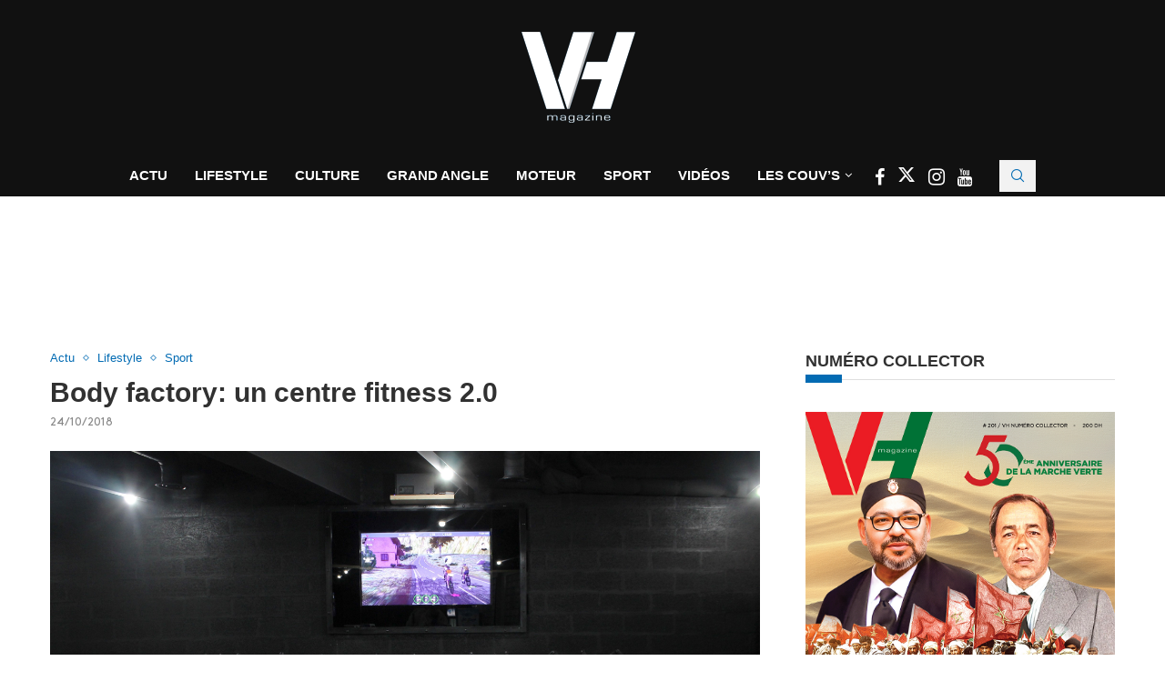

--- FILE ---
content_type: text/html; charset=UTF-8
request_url: https://www.vh.ma/actu/body-factory-centre-fitness-2-0/
body_size: 35949
content:
<!DOCTYPE html><html lang="fr-FR"><head><script data-no-optimize="1">var litespeed_docref=sessionStorage.getItem("litespeed_docref");litespeed_docref&&(Object.defineProperty(document,"referrer",{get:function(){return litespeed_docref}}),sessionStorage.removeItem("litespeed_docref"));</script> <meta charset="UTF-8"><meta http-equiv="X-UA-Compatible" content="IE=edge"><meta name="viewport" content="width=device-width, initial-scale=1"><link rel="profile" href="https://gmpg.org/xfn/11"/><link rel="alternate" type="application/rss+xml" title="VH Magazine RSS Feed"
href="https://www.vh.ma/feed/"/><link rel="alternate" type="application/atom+xml" title="VH Magazine Atom Feed"
href="https://www.vh.ma/feed/atom/"/><link rel="pingback" href="https://www.vh.ma/xmlrpc.php"/>
<!--[if lt IE 9]> <script src="https://www.vh.ma/wp-content/themes/soledad/js/html5.js"></script> <![endif]--><link rel='preconnect' href='https://fonts.googleapis.com' /><link rel='preconnect' href='https://fonts.gstatic.com' /><meta http-equiv='x-dns-prefetch-control' content='on'><link rel='dns-prefetch' href='//fonts.googleapis.com' /><link rel='dns-prefetch' href='//fonts.gstatic.com' /><link rel='dns-prefetch' href='//s.gravatar.com' /><link rel='dns-prefetch' href='//www.google-analytics.com' /><meta name='robots' content='index, follow, max-image-preview:large, max-snippet:-1, max-video-preview:-1' /><title>Body factory: un centre fitness 2.0</title><meta name="description" content="À Casablanca, le premier Body Factory ouvre, officiellement; ses portes en ce mois d’octobre. Ce centre de fitness 2.0 révolutionne la pratique sportive" /><link rel="canonical" href="https://www.vh.ma/actu/body-factory-centre-fitness-2-0/" /><meta property="og:locale" content="fr_FR" /><meta property="og:type" content="article" /><meta property="og:title" content="Body factory: un centre fitness 2.0" /><meta property="og:description" content="À Casablanca, le premier Body Factory ouvre, officiellement; ses portes en ce mois d’octobre. Ce centre de fitness 2.0 révolutionne la pratique sportive" /><meta property="og:url" content="https://www.vh.ma/actu/body-factory-centre-fitness-2-0/" /><meta property="og:site_name" content="VH Magazine" /><meta property="article:publisher" content="https://www.facebook.com/VHmagazine/" /><meta property="article:published_time" content="2018-10-24T17:59:35+00:00" /><meta property="article:modified_time" content="2018-10-24T18:00:31+00:00" /><meta property="og:image" content="https://www.vh.ma/wp-content/uploads/2018/10/body20factory2028129.jpg" /><meta property="og:image:width" content="2977" /><meta property="og:image:height" content="1982" /><meta property="og:image:type" content="image/jpeg" /><meta name="author" content="Nadia Sefraoui" /><meta name="twitter:card" content="summary_large_image" /><meta name="twitter:creator" content="@VH_Magazine" /><meta name="twitter:site" content="@VH_Magazine" /><meta name="twitter:label1" content="Écrit par" /><meta name="twitter:data1" content="Nadia Sefraoui" /><meta name="twitter:label2" content="Durée de lecture estimée" /><meta name="twitter:data2" content="4 minutes" /> <script type="application/ld+json" class="yoast-schema-graph">{"@context":"https://schema.org","@graph":[{"@type":"WebPage","@id":"https://www.vh.ma/actu/body-factory-centre-fitness-2-0/","url":"https://www.vh.ma/actu/body-factory-centre-fitness-2-0/","name":"Body factory: un centre fitness 2.0","isPartOf":{"@id":"https://www.vh.ma/#website"},"primaryImageOfPage":{"@id":"https://www.vh.ma/actu/body-factory-centre-fitness-2-0/#primaryimage"},"image":{"@id":"https://www.vh.ma/actu/body-factory-centre-fitness-2-0/#primaryimage"},"thumbnailUrl":"https://www.vh.ma/wp-content/uploads/2018/10/body20factory2028129.jpg","datePublished":"2018-10-24T17:59:35+00:00","dateModified":"2018-10-24T18:00:31+00:00","author":{"@id":"https://www.vh.ma/#/schema/person/8f057c018c0e4f17d7d87ef0a2eb520b"},"description":"À Casablanca, le premier Body Factory ouvre, officiellement; ses portes en ce mois d’octobre. Ce centre de fitness 2.0 révolutionne la pratique sportive","breadcrumb":{"@id":"https://www.vh.ma/actu/body-factory-centre-fitness-2-0/#breadcrumb"},"inLanguage":"fr-FR","potentialAction":[{"@type":"ReadAction","target":["https://www.vh.ma/actu/body-factory-centre-fitness-2-0/"]}]},{"@type":"ImageObject","inLanguage":"fr-FR","@id":"https://www.vh.ma/actu/body-factory-centre-fitness-2-0/#primaryimage","url":"https://www.vh.ma/wp-content/uploads/2018/10/body20factory2028129.jpg","contentUrl":"https://www.vh.ma/wp-content/uploads/2018/10/body20factory2028129.jpg","width":2977,"height":1982},{"@type":"BreadcrumbList","@id":"https://www.vh.ma/actu/body-factory-centre-fitness-2-0/#breadcrumb","itemListElement":[{"@type":"ListItem","position":1,"name":"Accueil","item":"https://www.vh.ma/"},{"@type":"ListItem","position":2,"name":"Articles magazine VH Magazine","item":"https://www.vh.ma/articles-magazine-vh-magazine/"},{"@type":"ListItem","position":3,"name":"Body factory: un centre fitness 2.0"}]},{"@type":"WebSite","@id":"https://www.vh.ma/#website","url":"https://www.vh.ma/","name":"VH Magazine","description":"Le style c&#039;est l&#039;homme","potentialAction":[{"@type":"SearchAction","target":{"@type":"EntryPoint","urlTemplate":"https://www.vh.ma/?s={search_term_string}"},"query-input":{"@type":"PropertyValueSpecification","valueRequired":true,"valueName":"search_term_string"}}],"inLanguage":"fr-FR"},{"@type":"Person","@id":"https://www.vh.ma/#/schema/person/8f057c018c0e4f17d7d87ef0a2eb520b","name":"Nadia Sefraoui","image":{"@type":"ImageObject","inLanguage":"fr-FR","@id":"https://www.vh.ma/#/schema/person/image/","url":"https://www.vh.ma/wp-content/litespeed/avatar/836221ea8ea5ff70be6f853d1bcc24c0.jpg?ver=1768718134","contentUrl":"https://www.vh.ma/wp-content/litespeed/avatar/836221ea8ea5ff70be6f853d1bcc24c0.jpg?ver=1768718134","caption":"Nadia Sefraoui"},"description":"Ayant fait ses premiers pas à Maroc Hebdo en 1996, Nadia Sefraoui a exercé, également, au sein du Groupe Maroc Soir. En 2000, elle se rend aux Etats-Unis où elle devient correspondante à New York pour le journal Le Maghreb Observateur et Syfia, agence de presse africaine. Tous deux basés à Montréal. Depuis son retour au Maroc en 2014, elle a collaboré avec Ultra magazine – Groupe Ecos-Medias- et Version Homme, magazine du Groupe les Editions La Gazette.","url":"https://www.vh.ma/author/nadia-sefraoui/"}]}</script> <link rel='dns-prefetch' href='//maxcdn.bootstrapcdn.com' /><link rel='dns-prefetch' href='//fonts.googleapis.com' /><link rel="alternate" type="application/rss+xml" title="VH Magazine &raquo; Flux" href="https://www.vh.ma/feed/" /><link rel="alternate" title="oEmbed (JSON)" type="application/json+oembed" href="https://www.vh.ma/wp-json/oembed/1.0/embed?url=https%3A%2F%2Fwww.vh.ma%2Factu%2Fbody-factory-centre-fitness-2-0%2F" /><link rel="alternate" title="oEmbed (XML)" type="text/xml+oembed" href="https://www.vh.ma/wp-json/oembed/1.0/embed?url=https%3A%2F%2Fwww.vh.ma%2Factu%2Fbody-factory-centre-fitness-2-0%2F&#038;format=xml" /><link data-optimized="2" rel="stylesheet" href="https://www.vh.ma/wp-content/litespeed/css/9a066196c54255e00b297822db4d6d07.css?ver=d5a7a" /> <script type="litespeed/javascript" data-src="https://www.vh.ma/wp-includes/js/jquery/jquery.min.js" id="jquery-core-js"></script> <script></script><link rel="https://api.w.org/" href="https://www.vh.ma/wp-json/" /><link rel="alternate" title="JSON" type="application/json" href="https://www.vh.ma/wp-json/wp/v2/posts/15605" /><link rel="EditURI" type="application/rsd+xml" title="RSD" href="https://www.vh.ma/xmlrpc.php?rsd" /><meta name="generator" content="WordPress 6.9" /><meta name="generator" content="Soledad 8.7.0" /><link rel='shortlink' href='https://www.vh.ma/?p=15605' />
 <script data-ad-client="ca-pub-6069287011602160" type="litespeed/javascript" data-src="https://pagead2.googlesyndication.com/pagead/js/adsbygoogle.js"></script> <link rel="shortcut icon" href="https://www.vh.ma/wp-content/uploads/2023/12/cropped-logo-vh-magazine-2024-1.png"
type="image/x-icon"/><link rel="apple-touch-icon" sizes="180x180" href="https://www.vh.ma/wp-content/uploads/2023/12/cropped-logo-vh-magazine-2024-1.png"> <script type="application/ld+json">{
    "@context": "https:\/\/schema.org\/",
    "@type": "organization",
    "@id": "#organization",
    "logo": {
        "@type": "ImageObject",
        "url": "https:\/\/www.vh.ma\/wp-content\/uploads\/2023\/12\/cropped-logo-vh-magazine-2024-1.png"
    },
    "url": "https:\/\/www.vh.ma\/",
    "name": "VH Magazine",
    "description": "Le style c&#039;est l&#039;homme"
}</script><script type="application/ld+json">{
    "@context": "https:\/\/schema.org\/",
    "@type": "WebSite",
    "name": "VH Magazine",
    "alternateName": "Le style c&#039;est l&#039;homme",
    "url": "https:\/\/www.vh.ma\/"
}</script><script type="application/ld+json">{
    "@context": "https:\/\/schema.org\/",
    "@type": "BlogPosting",
    "headline": "Body factory: un centre fitness 2.0",
    "description": "&Agrave; Casablanca, le premier Body Factory ouvre, officiellement; ses portes en ce mois d&rsquo;octobre. Ce&hellip;",
    "datePublished": "2018-10-24T17:59:35+00:00",
    "datemodified": "2018-10-24T18:00:31+00:00",
    "mainEntityOfPage": "https:\/\/www.vh.ma\/actu\/body-factory-centre-fitness-2-0\/",
    "image": {
        "@type": "ImageObject",
        "url": "https:\/\/www.vh.ma\/wp-content\/uploads\/2018\/10\/body20factory2028129.jpg",
        "width": 2977,
        "height": 1982
    },
    "publisher": {
        "@type": "Organization",
        "name": "VH Magazine",
        "logo": {
            "@type": "ImageObject",
            "url": "https:\/\/www.vh.ma\/wp-content\/uploads\/2023\/12\/cropped-logo-vh-magazine-2024-1.png"
        }
    },
    "author": {
        "@type": "Person",
        "@id": "#person-NadiaSefraoui",
        "name": "Nadia Sefraoui",
        "url": "https:\/\/www.vh.ma\/author\/nadia-sefraoui\/"
    }
}</script><script type="application/ld+json">{
    "@context": "https:\/\/schema.org\/",
    "@type": "BreadcrumbList",
    "itemListElement": [
        {
            "@type": "ListItem",
            "position": 1,
            "item": {
                "@id": "https:\/\/www.vh.ma",
                "name": "Home"
            }
        },
        {
            "@type": "ListItem",
            "position": 2,
            "item": {
                "@id": "https:\/\/www.vh.ma\/category\/actu\/",
                "name": "Actu"
            }
        },
        {
            "@type": "ListItem",
            "position": 3,
            "item": {
                "@id": "https:\/\/www.vh.ma\/actu\/body-factory-centre-fitness-2-0\/",
                "name": "Body factory: un centre fitness 2.0"
            }
        }
    ]
}</script><meta name="generator" content="Elementor 3.34.0; features: additional_custom_breakpoints; settings: css_print_method-external, google_font-enabled, font_display-swap"><meta name="generator" content="Powered by WPBakery Page Builder - drag and drop page builder for WordPress."/>
<noscript><style>.wpb_animate_when_almost_visible { opacity: 1; }</style></noscript></head><body class="wp-singular post-template-default single single-post postid-15605 single-format-standard wp-theme-soledad wp-child-theme-soledad-child penci-disable-desc-collapse soledad-ver-8-7-0 pclight-mode penci-show-pthumb pcmn-drdw-style-slide_down pchds-showup wpb-js-composer js-comp-ver-8.7.2 vc_responsive elementor-default elementor-kit-45549"><div id="soledad_wrapper" class="wrapper-boxed header-style-header-5 header-search-style-showup"><div class="penci-header-wrap pc-wrapbuilder-header"><div data-builder-slug="new-vh-header" id="pcbdhd_new-vh-header"
class="pc-wrapbuilder-header-inner penci-builder-id-new-vh-header"><div class="penci_header penci-header-builder penci_builder_sticky_header_desktop shadow-enable"><div class="penci_container"><div class="penci_stickybar penci_navbar"><div class="penci-desktop-sticky-mid penci_container penci-sticky-mid pcmiddle-normal pc-hasel"><div class="container container-normal"><div class="penci_nav_row"><div class="penci_nav_col penci_nav_left penci_nav_alignleft"><div class="pc-builder-element penci-menuhbg-wapper penci-menu-toggle-wapper">
<a href="#" aria-label="Open Menu"
class="penci-menuhbg-toggle builder pc-button-define-customize">
<span class="penci-menuhbg-inner">
<i class="lines-button lines-button-double">
<i class="penci-lines"></i>
</i>
<i class="lines-button lines-button-double penci-hover-effect">
<i class="penci-lines"></i>
</i>
</span>
</a></div></div><div class="penci_nav_col penci_nav_center penci_nav_aligncenter"><div class="pc-builder-element pc-logo-sticky pc-logo penci-header-image-logo ">
<a href="https://www.vh.ma/">
<img class="penci-mainlogo penci-limg pclogo-cls"                  src="https://www.vh.ma/wp-content/uploads/2023/12/cropped-logo-vh-magazine-2024-1.png"
alt="VH Magazine"
width="210"
height="150">
</a></div></div><div class="penci_nav_col penci_nav_right penci_nav_alignright"><div class="penci-builder-element penci-html-ads penci-html-ads-3"><div class="custom-social-bar">
<a href="https://www.facebook.com/VHmagazine/" style="color: #026bb3;" aria-label="Facebook" rel="noreferrer" target="_blank">
<i class="fa fa-facebook" style="font-size: 20px;"></i>
</a>
<a href="https://twitter.com/VH_Magazine" style="color: #026bb3;;" aria-label="Twitter" rel="noreferrer" target="_blank">
<i class="penci-faicon penciicon-x-twitter" style="font-size: 20px;"></i>
</a>
<a href="https://www.instagram.com/vh.magazine/" style="color: #026bb3;;" aria-label="Instagram" rel="noreferrer" target="_blank">
<i class="fa fa-instagram" style="font-size: 20px;"></i>
</a>
<a href="https://www.youtube.com/channel/UCGciKFoEYP3rq3i7vYfVAig" style="color: #026bb3;;" aria-label="Youtube" rel="noreferrer" target="_blank">
<i class="fa fa-youtube" style="font-size: 20px;"></i>
</a></div></div><div id="top-search"
class="pc-builder-element penci-top-search pcheader-icon top-search-classes ">
<a href="#" aria-label="Search" class="search-click pc-button-define-style-4">
<i class="penciicon-magnifiying-glass"></i>
</a><div class="show-search pcbds-showup"><form role="search" method="get" class="pc-searchform"
action="https://www.vh.ma/"><div class="pc-searchform-inner">
<input type="text" class="search-input"
placeholder="Tapez votre recherche..." name="s"/>
<i class="penciicon-magnifiying-glass"></i>
<button type="submit"
class="searchsubmit penci-ele-btn">Chercher</button></div></form>
<a href="#" aria-label="Close" class="search-click close-search"><i class="penciicon-close-button"></i></a></div></div></div></div></div></div></div></div></div><div class="penci_header penci-header-builder main-builder-header  normal no-shadow  "><div class="penci_topbar penci-desktop-topbar penci_container bg-normal pcmiddle-center pc-hasel"><div class="container container-normal"><div class="penci_nav_row"><div class="penci_nav_col penci_nav_left penci_nav_flexleft penci_nav_alignleft"></div><div class="penci_nav_col penci_nav_center penci_nav_flexcenter penci_nav_aligncenter"><div class="pc-builder-element pc-logo pc-logo-desktop penci-header-image-logo ">
<a href="https://www.vh.ma/">
<img class="penci-mainlogo penci-limg pclogo-cls"                  src="https://www.vh.ma/wp-content/uploads/2016/05/logo-blanc.png"
alt="VH Magazine"
width="134"
height="100">
</a></div></div><div class="penci_nav_col penci_nav_right penci_nav_flexright penci_nav_alignright"></div></div></div></div><div class="penci_midbar penci-desktop-midbar penci_container bg-normal pcmiddle-normal pc-hasel"><div class="container container-normal"><div class="penci_nav_row"><div class="penci_nav_col penci_nav_left penci_nav_flexleft penci_nav_alignleft"></div><div class="penci_nav_col penci_nav_center penci_nav_flexcenter penci_nav_aligncenter"><div class="pc-builder-element pc-builder-menu pc-main-menu"><nav class="navigation menu-style-2 no-class menu-item-normal " role="navigation"
itemscope
itemtype="https://schema.org/SiteNavigationElement"><ul id="menu-navigation" class="menu"><li id="menu-item-1627" class="menu-item menu-item-type-taxonomy menu-item-object-category ajax-mega-menu menu-item-1627"><a href="https://www.vh.ma/category/actualite-news-express-maroc/">Actu</a></li><li id="menu-item-1634" class="menu-item menu-item-type-taxonomy menu-item-object-category current-post-ancestor current-menu-parent current-post-parent ajax-mega-menu menu-item-1634"><a href="https://www.vh.ma/category/lifestyle-homme-maroc/">Lifestyle</a></li><li id="menu-item-1636" class="menu-item menu-item-type-taxonomy menu-item-object-category ajax-mega-menu menu-item-1636"><a href="https://www.vh.ma/category/culture/">Culture</a></li><li id="menu-item-3986" class="menu-item menu-item-type-post_type menu-item-object-page ajax-mega-menu menu-item-3986"><a href="https://www.vh.ma/vh-grand-angle-2/">Grand Angle</a></li><li id="menu-item-1644" class="menu-item menu-item-type-taxonomy menu-item-object-category ajax-mega-menu menu-item-1644"><a href="https://www.vh.ma/category/moteur/">Moteur</a></li><li id="menu-item-33393" class="menu-item menu-item-type-taxonomy menu-item-object-category current-post-ancestor current-menu-parent current-post-parent ajax-mega-menu menu-item-33393"><a href="https://www.vh.ma/category/sport/">Sport</a></li><li id="menu-item-2750" class="menu-item menu-item-type-post_type menu-item-object-page ajax-mega-menu menu-item-2750"><a href="https://www.vh.ma/vh-tv/">Vidéos</a></li><li id="menu-item-46536" class="menu-item menu-item-type-custom menu-item-object-custom menu-item-has-children ajax-mega-menu menu-item-46536"><a href="#">Les Couv&rsquo;s</a><ul class="sub-menu"><li id="menu-item-7503" class="menu-item menu-item-type-post_type menu-item-object-page ajax-mega-menu menu-item-7503"><a href="https://www.vh.ma/magazine-maroc/">Les Unes de VH</a></li><li id="menu-item-7504" class="menu-item menu-item-type-taxonomy menu-item-object-category ajax-mega-menu menu-item-7504"><a href="https://www.vh.ma/category/la-couv/">La Couv&rsquo;</a></li><li id="menu-item-29745" class="menu-item menu-item-type-post_type menu-item-object-post ajax-mega-menu menu-item-29745"><a href="https://www.vh.ma/actualite-news-express-maroc/decouvrez-en-ligne-et-gratuitement-le-best-of-de-vh-magazinedepuis-2002/">Découvrez en ligne et gratuitement le best of de VH magazine depuis 2002</a></li></ul></li></ul></nav></div><div class="penci-builder-element penci-html-ads penci-html-ads-2"><div class="custom-social-bar">
<a href="https://www.facebook.com/VHmagazine/" style="color: #fff;" aria-label="Facebook" rel="noreferrer" target="_blank">
<i class="fa fa-facebook" style="font-size: 20px;"></i>
</a>
<a href="https://twitter.com/VH_Magazine" style="color: #fff;;" aria-label="Twitter" rel="noreferrer" target="_blank">
<i class="penci-faicon penciicon-x-twitter" style="font-size: 20px;"></i>
</a>
<a href="https://www.instagram.com/vh.magazine/" style="color: #fff;;" aria-label="Instagram" rel="noreferrer" target="_blank">
<i class="fa fa-instagram" style="font-size: 21px;"></i>
</a>
<a href="https://www.youtube.com/channel/UCGciKFoEYP3rq3i7vYfVAig" style="color: #fff;;" aria-label="Youtube" rel="noreferrer" target="_blank">
<i class="fa fa-youtube" style="font-size: 19px;"></i>
</a></div></div><div id="top-search"
class="pc-builder-element penci-top-search pcheader-icon top-search-classes ">
<a href="#" aria-label="Search" class="search-click pc-button-define-style-4">
<i class="penciicon-magnifiying-glass"></i>
</a><div class="show-search pcbds-showup"><form role="search" method="get" class="pc-searchform"
action="https://www.vh.ma/"><div class="pc-searchform-inner">
<input type="text" class="search-input"
placeholder="Tapez votre recherche..." name="s"/>
<i class="penciicon-magnifiying-glass"></i>
<button type="submit"
class="searchsubmit penci-ele-btn">Chercher</button></div></form>
<a href="#" aria-label="Close" class="search-click close-search"><i class="penciicon-close-button"></i></a></div></div></div><div class="penci_nav_col penci_nav_right penci_nav_flexright penci_nav_alignright"></div></div></div></div><div class="penci_bottombar penci-desktop-bottombar penci_navbar penci_container bg-normal pcmiddle-center pc-hasel"><div class="container container"><div class="penci_nav_row"><div class="penci_nav_col penci_nav_left penci_nav_flexleft penci_nav_alignleft"></div><div class="penci_nav_col penci_nav_center penci_nav_flexcenter penci_nav_aligncenter"><div class="penci-header-block penci-header-block-1"><div id='div-gpt-ad-1707924271971-0' style='min-width: 728px; min-height: 90px;'></div>
<style data-type="vc_shortcodes-custom-css"></style></div></div><div class="penci_nav_col penci_nav_right penci_nav_flexright penci_nav_alignright"></div></div></div></div></div><div class="penci_navbar_mobile shadow-enable"><div class="penci_mobile_midbar penci-mobile-midbar penci_container sticky-enable pcmiddle-center pc-hasel bgtrans-enable"><div class="container"><div class="penci_nav_row"><div class="penci_nav_col penci_nav_left penci_nav_alignleft"><div class="pc-button-define-customize pc-builder-element navigation mobile-menu "><div class="button-menu-mobile header-builder"><svg width=18px height=18px viewBox="0 0 512 384" version=1.1 xmlns=http://www.w3.org/2000/svg xmlns:xlink=http://www.w3.org/1999/xlink><g stroke=none stroke-width=1 fill-rule=evenodd><g transform="translate(0.000000, 0.250080)"><rect x=0 y=0 width=512 height=62></rect><rect x=0 y=161 width=512 height=62></rect><rect x=0 y=321 width=512 height=62></rect></g></g></svg></div></div></div><div class="penci_nav_col penci_nav_center penci_nav_aligncenter"><div class="pc-builder-element pc-logo pb-logo-mobile penci-header-image-logo ">
<a href="https://www.vh.ma/">
<img class="penci-mainlogo penci-limg pclogo-cls"                  src="https://www.vh.ma/wp-content/uploads/2023/12/cropped-logo-vh-magazine-2024-1.png"
alt="VH Magazine"
width="210"
height="150">
</a></div></div><div class="penci_nav_col penci_nav_right penci_nav_alignright"><div class="penci-builder-element penci-html-ads penci-html-ads-mobile"><div class="custom-social-bar">
<a href="https://www.facebook.com/VHmagazine/" style="color: #026bb3;" aria-label="Facebook" rel="noreferrer" target="_blank">
<i class="fa fa-facebook" style="font-size: 20px;"></i>
</a>
<a href="https://twitter.com/VH_Magazine" style="color: #026bb3;" aria-label="Twitter" rel="noreferrer" target="_blank">
<i class="penci-faicon penciicon-x-twitter" style="font-size: 20px;"></i>
</a>
<a href="https://www.instagram.com/vh.magazine/" style="color: #026bb3;" aria-label="Instagram" rel="noreferrer" target="_blank">
<i class="fa fa-instagram" style="font-size: 20px;"></i>
</a>
<a href="https://www.youtube.com/channel/UCGciKFoEYP3rq3i7vYfVAig" style="color: #026bb3;" aria-label="Youtube" rel="noreferrer" target="_blank">
<i class="fa fa-youtube" style="font-size: 20px;"></i>
</a></div></div></div></div></div></div><div class="penci_mobile_bottombar penci-mobile-bottombar penci_container sticky-disable pcmiddle-center pc-hasel bgtrans-enable"><div class="container"><div class="penci_nav_row"><div class="penci_nav_col penci_nav_left penci_nav_alignleft"></div><div class="penci_nav_col penci_nav_center penci_nav_aligncenter"><div class="penci-header-block penci-header-block-2"><div id='div-gpt-ad-1707924323057-0' style='min-width: 320px; min-height: 100px;'></div>
<style data-type="vc_shortcodes-custom-css"></style></div></div><div class="penci_nav_col penci_nav_right penci_nav_alignright"></div></div></div></div></div>
<a href="#" aria-label="Close" class="close-mobile-menu-builder mpos-left"><i
class="penci-faicon fa fa-close"></i></a><div id="penci_off_canvas"
class="penci-builder-mobile-sidebar-nav penci-menu-hbg mpos-left"><div class="penci_mobile_wrapper"><div class="nav_wrap penci-mobile-sidebar-content-wrapper"><div class="penci-builder-item-wrap item_main"><div class="pc-builder-element pc-logo pb-logo-sidebar-mobile penci-header-image-logo ">
<a href="https://www.vh.ma/">
<img class="penci-mainlogo penci-limg pclogo-cls"                  src="https://www.vh.ma/wp-content/uploads/2023/12/cropped-logo-vh-magazine-2024-1.png"
alt="VH Magazine"
width="210"
height="150">
</a></div><div class="penci-builder-element pc-search-form pc-search-form-sidebar search-style-icon-button "><form role="search" method="get" class="pc-searchform"
action="https://www.vh.ma/"><div class="pc-searchform-inner">
<input type="text" class="search-input"
placeholder="Tapez votre recherche..." name="s"/>
<i class="penciicon-magnifiying-glass"></i>
<button type="submit"
class="searchsubmit penci-ele-btn">Chercher</button></div></form></div><div class="pc-builder-element pc-builder-menu pc-dropdown-menu"><nav class="no-class normal-click" role="navigation"
itemscope
itemtype="https://schema.org/SiteNavigationElement"><ul id="menu-navigation-1" class="menu menu-hgb-main"><li class="menu-item menu-item-type-taxonomy menu-item-object-category ajax-mega-menu menu-item-1627"><a href="https://www.vh.ma/category/actualite-news-express-maroc/">Actu</a></li><li class="menu-item menu-item-type-taxonomy menu-item-object-category current-post-ancestor current-menu-parent current-post-parent ajax-mega-menu menu-item-1634"><a href="https://www.vh.ma/category/lifestyle-homme-maroc/">Lifestyle</a></li><li class="menu-item menu-item-type-taxonomy menu-item-object-category ajax-mega-menu menu-item-1636"><a href="https://www.vh.ma/category/culture/">Culture</a></li><li class="menu-item menu-item-type-post_type menu-item-object-page ajax-mega-menu menu-item-3986"><a href="https://www.vh.ma/vh-grand-angle-2/">Grand Angle</a></li><li class="menu-item menu-item-type-taxonomy menu-item-object-category ajax-mega-menu menu-item-1644"><a href="https://www.vh.ma/category/moteur/">Moteur</a></li><li class="menu-item menu-item-type-taxonomy menu-item-object-category current-post-ancestor current-menu-parent current-post-parent ajax-mega-menu menu-item-33393"><a href="https://www.vh.ma/category/sport/">Sport</a></li><li class="menu-item menu-item-type-post_type menu-item-object-page ajax-mega-menu menu-item-2750"><a href="https://www.vh.ma/vh-tv/">Vidéos</a></li><li class="menu-item menu-item-type-custom menu-item-object-custom menu-item-has-children ajax-mega-menu menu-item-46536"><a href="#">Les Couv&rsquo;s</a><ul class="sub-menu"><li class="menu-item menu-item-type-post_type menu-item-object-page ajax-mega-menu menu-item-7503"><a href="https://www.vh.ma/magazine-maroc/">Les Unes de VH</a></li><li class="menu-item menu-item-type-taxonomy menu-item-object-category ajax-mega-menu menu-item-7504"><a href="https://www.vh.ma/category/la-couv/">La Couv&rsquo;</a></li><li class="menu-item menu-item-type-post_type menu-item-object-post ajax-mega-menu menu-item-29745"><a href="https://www.vh.ma/actualite-news-express-maroc/decouvrez-en-ligne-et-gratuitement-le-best-of-de-vh-magazinedepuis-2002/">Découvrez en ligne et gratuitement le best of de VH magazine depuis 2002</a></li></ul></li></ul></nav></div><div class="penci-builder-element penci-html-ads penci-html-ads-mobile-2"><div class="custom-sidebar-links" style="font-family: 'Source Sans Pro', sans-serif; font-weight: 600; font-size: 13px;">
<a href="https://vh.ma/magazine-maroc/">LES UNES DE VH</a> |
<a href="https://vh.ma/contact/">CONTACT</a> |
<a href="https://vh.ma/rafik-lahlou-team-vh/">TEAM VH</a> |
<a href="https://www.vh.ma/wp-content/uploads/2018/02/vh-kit.pdf">KIT MEDIA</a> |
<a target="_blank" rel="noopener" href="http://challenge.ma">CHALLENGE</a> |
<a target="_blank" rel="noopener" href="http://lallafatema.ma">LALLAFATEMA</a> |
<a target="_blank" rel="noopener" href="http://mfmradio.ma">MFM RADIO</a> |
<a target="_blank" rel="noopener" href="https://tomobile360.ma">TOMOBILE360</a> |
<a href="https://vh.ma/sondage/">SONDAGE – VH MAGAZINE</a></div></div><div class="penci-builder-element penci-html-ads penci-html-ads-mobile"><div class="custom-social-bar">
<a href="https://www.facebook.com/VHmagazine/" style="color: #026bb3;" aria-label="Facebook" rel="noreferrer" target="_blank">
<i class="fa fa-facebook" style="font-size: 20px;"></i>
</a>
<a href="https://twitter.com/VH_Magazine" style="color: #026bb3;" aria-label="Twitter" rel="noreferrer" target="_blank">
<i class="penci-faicon penciicon-x-twitter" style="font-size: 20px;"></i>
</a>
<a href="https://www.instagram.com/vh.magazine/" style="color: #026bb3;" aria-label="Instagram" rel="noreferrer" target="_blank">
<i class="fa fa-instagram" style="font-size: 20px;"></i>
</a>
<a href="https://www.youtube.com/channel/UCGciKFoEYP3rq3i7vYfVAig" style="color: #026bb3;" aria-label="Youtube" rel="noreferrer" target="_blank">
<i class="fa fa-youtube" style="font-size: 20px;"></i>
</a></div></div></div></div></div></div></div></div><div class="penci-single-wrapper"><div class="penci-single-block"><div class="container container-single container-single-magazine penci_sidebar  penci-enable-lightbox"><div id="main" class="penci-main-sticky-sidebar"><div class="theiaStickySidebar"><article id="post-15605" class="post type-post status-publish"><div class="header-standard header-classic single-header"><div class="penci-standard-cat"><span class="cat"><a style="" class="penci-cat-name penci-cat-462" href="https://www.vh.ma/category/actu/"  rel="category tag"><span style="">Actu</span></a><a style="" class="penci-cat-name penci-cat-608" href="https://www.vh.ma/category/lifestyle-homme-maroc/"  rel="category tag"><span style="">Lifestyle</span></a><a style="" class="penci-cat-name penci-cat-463" href="https://www.vh.ma/category/sport/"  rel="category tag"><span style="">Sport</span></a></span></div><h1 class="post-title single-post-title entry-title">Body factory: un centre fitness 2.0</h1><div class="penci-hide-tagupdated">
<span class="author-italic author vcard">by 										<a class="author-url url fn n"
href="https://www.vh.ma/author/nadia-sefraoui/">Nadia Sefraoui</a>
</span>
<time class="entry-date published" datetime="2018-10-24T17:59:35+00:00">24/10/2018</time></div><div class="post-box-meta-single">
<span><time class="entry-date published" datetime="2018-10-24T17:59:35+00:00">24/10/2018</time></span></div></div><div class="post-image">
<a href="https://www.vh.ma/wp-content/uploads/2018/10/body20factory2028129.jpg" data-rel="penci-gallery-image-content">							                                <img class="attachment-penci-full-thumb size-penci-full-thumb penci-lazy wp-post-image pc-singlep-img"
width="1170" height="779"
src="data:image/svg+xml,%3Csvg%20xmlns=&#039;http://www.w3.org/2000/svg&#039;%20viewBox=&#039;0%200%201170%20779&#039;%3E%3C/svg%3E"
alt="" title="bodyfactory"                                     data-sizes="(max-width: 767px) 585px, 1170px"
data-srcset="https://www.vh.ma/wp-content/uploads/2018/10/body20factory2028129.jpg 585w,https://www.vh.ma/wp-content/uploads/2018/10/body20factory2028129.jpg"
data-src="https://www.vh.ma/wp-content/uploads/2018/10/body20factory2028129.jpg">
</a></div><div class="post-entry blockquote-style-2 "><div class="inner-post-entry entry-content" id="penci-post-entry-inner"><i class="penci-post-countview-number-check" style="display:none">383</i><div class="bialty-container"><p><strong><span style="color: #000000; font-family: Calibri;">&Agrave; Casablanca, le premier Body Factory ouvre, officiellement; ses portes en ce mois d&rsquo;octobre. Ce centre de fitness 2.0 r&eacute;volutionne la pratique sportive gr&acirc;ce &agrave; un &eacute;quipement &agrave; la pointe de la technologie et un accompagnement personnalis&eacute; et sur-mesure pour r&eacute;pondre aux besoins de tout un chacun.</span></strong></p><p><span style="color: #000000; font-family: Calibri;">Les bienfaits du sport sur la sant&eacute;, le moral, le bien-&ecirc;tre et la condition physique ne sont plus &agrave; prouver. Mais bien souvent, faute de temps et de disponibilit&eacute;, l&rsquo;activit&eacute; physique est rel&eacute;gu&eacute;e au second plan ou tout simplement ignor&eacute;e. De plus, les centres de sport traditionnels peuvent ne pas convenir &agrave; nos modes de vie tr&eacute;pidants, ni &agrave; nos emplois du temps surcharg&eacute;s. Conscients de toutes ces contraintes, Body Factory installe sa premi&egrave;re franchise &agrave; Casablanca avec un concept aussi in&eacute;dit&nbsp;que r&eacute;volutionnaire, permettant d&rsquo;atteindre ses objectifs forme, minceur, tonicit&eacute; en un laps de temps assez court. En effet, en 20 minutes chrono, il est possible de se muscler, se tonifier, perdre du poids, &ecirc;tre mieux dans sa peau&hellip; En un mot, prendre soin de soi.<br>
Ce concept qui a prouv&eacute; son efficacit&eacute; est pl&eacute;biscit&eacute; par de nombreuses c&eacute;l&eacute;brit&eacute;s et des sportifs de haut niveau, &agrave; l&rsquo;instar de Usain Bolt, Karim Benzema, Djibril Cisse, Miss France 2017 &amp; Miss France 2000, Florent Manaudou, Emily Thouy (Championne du monde Judo), Lindsay Ellingson (Victoria&rsquo;s Secret) ne peut que s&eacute;duire les adeptes de la remise en forme. Il faut dire que l&rsquo;engouement de ces stars pour Body Factory s&rsquo;explique par le fait que la s&eacute;ance ne dure que 20 minutes avec un r&eacute;sultat &eacute;quivalent &agrave; 4 heures de sport, soit une perte de 1200 calories.&nbsp;</span></p><div><div class="penci-custom-html-inside-content"><div id="div-gpt-ad-1767086133252-0" style="min-width: 300px; min-height: 250px;">
&#8198; &#8198;</div></div></div><p><strong><span style="color: #000000; font-family: Calibri;">Des &eacute;quipements &agrave; la pointe de la technologie</span></strong></p><p><span style="color: #000000; font-family: Calibri;">Les atouts de Body Factory sont nombreux. Centre &agrave; taille humaine, il met &agrave; la disposition de ses adh&eacute;rents des coachs personnels form&eacute;s et certifi&eacute;s et des &eacute;quipements innovants. C&rsquo;est le cas par exemple de&nbsp;Miha Bodytec&nbsp;(&eacute;lectromyostimulation). Issue de la technologie allemande, cette technique permet de d&eacute;penser 1 200 calories en 20 minutes. Adapt&eacute; &agrave; tous les &acirc;ges et &agrave; tous les niveaux de forme physique, le Miha Bodytec favorise l&rsquo;entra&icirc;nement de tout le corps&nbsp;: tous les groupes musculaires sont sollicit&eacute;s gr&acirc;ce au syst&egrave;me d&rsquo;&eacute;lectrodes de l&rsquo;appareil. En effet, l&rsquo;EMS (Electrical muscle stimulation (EMS)) permet non seulement d&rsquo;atteindre facilement les fibres profondes du muscle, mais favorise &eacute;galement des contractions musculaires plus intenses avec un stress plus faible sur les articulations.<br>
Un coach individuel certifi&eacute; Miha Bodytec accompagne le client tout au long de sa s&eacute;ance, selon des programmes personnalis&eacute;s en fonction des objectifs d&eacute;sir&eacute;s (perte de poids, maux de dos, raffermissement &amp; tonicit&eacute;, renforcement musculaire et prise de masse).<br>
La seconde innovation introduite dans le centre Body Factory est&nbsp;la boxe nouvelle g&eacute;n&eacute;ration. Travailler le cardio, la rapidit&eacute;, la pr&eacute;cision, la force, l&rsquo;agilit&eacute;, les muscles abdominaux et pectoraux, tous cela est possible avec&nbsp;le NXS-C, le premier partenaire virtuel et interactif de boxe et de MMA. Plus de 100 programmes sont propos&eacute;s, avec 3 niveaux de difficult&eacute;s et des exercices qui utilisent tout le corps (poings, pieds, coudes, genoux). Les capteurs permettent de calculer en temps r&eacute;el la pr&eacute;cision, la force de l&rsquo;impact, le nombre d&rsquo;impact et le temps de r&eacute;action. Les avantages de cette innovation connect&eacute;e sont inestimables, car elle permet de br&ucirc;ler 4 fois plus de calories pendant la m&ecirc;me p&eacute;riode que sur un tapis de course. En outre, d&egrave;s la cr&eacute;ation de son compte, il est possible de suivre ses progr&egrave;s et d&rsquo;avoir un v&eacute;ritable coach virtuel.<br>
La troisi&egrave;me innovation propos&eacute;e par Body Factory est&nbsp;le syst&egrave;me de simulation 3D de Biking RPM. Ce cours de Biking connect&eacute; et interactif se d&eacute;cline en une s&eacute;ance de cyclisme en salle en pleine immersion, soutenue par le coach qui guide le &ldquo;peloton&rdquo; dans un parcours alternant plat, ascensions ou encore contre-la-montre. Donn&eacute;es de rythme cardiaque, de puissance et de calories sont livr&eacute;es en temps r&eacute;el pour plus de motivation et de r&eacute;sultats.<br>
Aussi, que ce soit le Miha Bodytec, boxe nouvelle g&eacute;n&eacute;ration ou encore le syst&egrave;me de simulation 3D de Biking RPM, chacune de ces innovations apporte des r&eacute;ponses cibl&eacute;es pour la diminution de la masse graisseuse et du poids, la structuration progressive des muscles, l&rsquo;augmentation de la force et de l&rsquo;endurance.<br>
Body Factory peut s&rsquo;enorgueillir d&rsquo;&ecirc;tre le premier centre de fitness 100% connect&eacute;. En plus de ses machines performantes et connect&eacute;es, le centre dispose d&rsquo;une application mobile Body Factory permettant de cr&eacute;er un profil personnalis&eacute;, et d&rsquo;assurer l&rsquo;interaction entre les adh&eacute;rents, le centre de fitness et l&rsquo;ensemble de la communaut&eacute; des membres et de leurs amis. La r&eacute;servation en ligne de sa s&eacute;ance d&rsquo;entra&icirc;nement est possible 24/24 et 7/7. La motivation des membres pour se rendre &agrave; la salle est g&eacute;r&eacute;e par le biais de la communaut&eacute; et des mails de relance.</span></p></div><div class="penci-single-link-pages"></div><div class="post-tags">
<a href="https://www.vh.ma/tag/biking/" rel="tag">Biking</a><a href="https://www.vh.ma/tag/body-factory/" rel="tag">Body Factory</a><a href="https://www.vh.ma/tag/bodytec/" rel="tag">Bodytec</a><a href="https://www.vh.ma/tag/casablanca/" rel="tag">Casablanca</a><a href="https://www.vh.ma/tag/centre/" rel="tag">centre</a><a href="https://www.vh.ma/tag/coach/" rel="tag">coach</a><a href="https://www.vh.ma/tag/electromyostimulation/" rel="tag">électromyostimulation</a><a href="https://www.vh.ma/tag/fitness/" rel="tag">Fitness</a><a href="https://www.vh.ma/tag/maroc/" rel="tag">Maroc</a><a href="https://www.vh.ma/tag/miha/" rel="tag">Miha</a><a href="https://www.vh.ma/tag/morocco/" rel="tag">morocco</a><a href="https://www.vh.ma/tag/nextlevelfitness/" rel="tag">Nextlevelfitness</a><a href="https://www.vh.ma/tag/nxsc/" rel="tag">NXSC</a><a href="https://www.vh.ma/tag/rpm/" rel="tag">RPM</a><a href="https://www.vh.ma/tag/salleconnectee/" rel="tag">SalleConnectée</a><a href="https://www.vh.ma/tag/simulation3d/" rel="tag">simulation3D</a><a href="https://www.vh.ma/tag/vhmagazine/" rel="tag">VHmagazine</a></div></div></div><div class="penci-google-adsense-2"><div id='div-gpt-ad-1729085628152-0' style='min-width: 300px; min-height: 250px;'>
   </div></div><div class="tags-share-box single-post-share tags-share-box-s1  center-box  social-align-default disable-btnplus post-share">
<span class="single-comment-o"><i class="penci-faicon fa fa-comment-o" ></i>0 comments</span>
<span class="post-share-item post-share-plike">
<span class="count-number-like">0</span><a href="#" aria-label="Like this post" class="penci-post-like single-like-button" data-post_id="15605" title="Like" data-like="Like" data-unlike="Unlike"><i class="penci-faicon fa fa-heart-o" ></i></a>					</span>
<a class="new-ver-share post-share-item post-share-facebook" aria-label="Share on Facebook" target="_blank"  rel="noreferrer" href="https://www.facebook.com/sharer/sharer.php?u=https://www.vh.ma/actu/body-factory-centre-fitness-2-0/"><i class="penci-faicon fa fa-facebook" ></i><span class="dt-share">Facebook</span></a><a class="new-ver-share post-share-item post-share-twitter" aria-label="Share on Twitter" target="_blank"  rel="noreferrer" href="https://x.com/intent/tweet?text=Check%20out%20this%20article:%20Body%20factory%3A%20un%20centre%20fitness%202.0%20-%20https://www.vh.ma/actu/body-factory-centre-fitness-2-0/"><i class="penci-faicon penciicon-x-twitter" ></i><span class="dt-share">Twitter</span></a><a class="new-ver-share post-share-item post-share-pinterest" aria-label="Pin to Pinterest" data-pin-do="none"  rel="noreferrer" target="_blank" href="https://www.pinterest.com/pin/create/button/?url=https%3A%2F%2Fwww.vh.ma%2Factu%2Fbody-factory-centre-fitness-2-0%2F&media=https%3A%2F%2Fwww.vh.ma%2Fwp-content%2Fuploads%2F2018%2F10%2Fbody20factory2028129-80x75.jpg&description=Body+factory%3A+un+centre+fitness+2.0"><i class="penci-faicon fa fa-pinterest" ></i><span class="dt-share">Pinterest</span></a><a class="new-ver-share post-share-item post-share-email" target="_blank" aria-label="Share via Email"  rel="noreferrer" href="mailto:?subject=Body%20factory:%20un%20centre%20fitness%202.0&#038;BODY=https://www.vh.ma/actu/body-factory-centre-fitness-2-0/"><i class="penci-faicon fa fa-envelope" ></i><span class="dt-share">Email</span></a><a class="post-share-item post-share-expand" href="#" aria-label="Share Expand"><i class="penci-faicon penciicon-add" ></i></a></div><div class="post-author abio-style-1 bioimg-round"><div class="author-img">
<img data-lazyloaded="1" src="[data-uri]" alt='' data-src='https://www.vh.ma/wp-content/litespeed/avatar/76398ec3b6050bc134b9170b4323d68d.jpg?ver=1768718135' data-srcset='https://www.vh.ma/wp-content/litespeed/avatar/e476acc193820c4819086b0a4e3b94b5.jpg?ver=1768718135 2x' class='avatar avatar-100 photo' height='100' width='100' decoding='async'/></div><div class="author-content"><h5><a href="https://www.vh.ma/author/nadia-sefraoui/" title="Author Nadia Sefraoui" rel="author">Nadia Sefraoui</a></h5><p>Ayant fait ses premiers pas à Maroc Hebdo en 1996, Nadia Sefraoui a exercé, également, au sein du Groupe Maroc Soir. En 2000, elle se rend aux Etats-Unis où elle devient correspondante à New York pour le journal Le Maghreb Observateur et Syfia, agence de presse africaine. Tous deux basés à Montréal. Depuis son retour au Maroc en 2014, elle a collaboré avec Ultra magazine – Groupe Ecos-Medias- et Version Homme, magazine du Groupe les Editions La Gazette.</p><div class="bio-social"></div></div></div><div class="post-pagination pcpagp-style-1"><div class="prev-post"><div class="prev-post-inner"><div class="prev-post-title">
<span>post précedent</span></div>
<a href="https://www.vh.ma/lheure-la-maniere-2/patek-philippe-repetition-minutes-tourbillon-quantieme-perpetuel/"><div class="pagi-text"><h5 class="prev-title">Patek Philippe, répétition Minutes Tourbillon Quantième Perpétuel</h5></div>
</a></div></div><div class="next-post"><div class="next-post-inner"><div class="prev-post-title next-post-title">
<span>post suivant</span></div>
<a href="https://www.vh.ma/actu/justin-trudeau-cree-buzz/"><div class="pagi-text"><h5 class="next-title">Justin Trudeau crée le buzz!</h5></div>
</a></div></div></div><div class="pcrlt-style-1 post-related"><div class="post-title-box"><h4
class="post-box-title">Vous aimerez aussi</h4></div><div class="swiper penci-owl-carousel penci-owl-carousel-slider penci-related-carousel"
data-lazy="true" data-item="3"
data-desktop="3" data-tablet="2"
data-tabsmall="2"
data-auto="false"
data-speed="300" data-dots="true"><div class="swiper-wrapper"><div class="item-related swiper-slide"><div class="item-related-inner">
<a  data-bgset="https://www.vh.ma/wp-content/uploads/2025/08/ia-585x390.jpg" class="penci-lazy related-thumb penci-image-holder"
href="https://www.vh.ma/actu/lere-post-smartphone-commence-un-bijou-dia-pour-nos-poches/"
title="L’ère post-smartphone commence : un bijou d’IA pour nos poches">
</a><div class="related-content"><h3>
<a href="https://www.vh.ma/actu/lere-post-smartphone-commence-un-bijou-dia-pour-nos-poches/">L’ère post-smartphone commence : un bijou d’IA pour...</a></h3>
<span class="date"><time class="entry-date published" datetime="2025-08-12T18:28:09+00:00">12/08/2025</time></span></div></div></div><div class="item-related swiper-slide"><div class="item-related-inner">
<a  data-bgset="https://www.vh.ma/wp-content/uploads/2025/07/RACM-585x390.jpg" class="penci-lazy related-thumb penci-image-holder"
href="https://www.vh.ma/actu/mohamed-rayad-figure-de-lautomobile-marocaine-sest-eteint/"
title="Mohamed Rayad, figure de l’automobile marocaine, s’est éteint">
</a><div class="related-content"><h3>
<a href="https://www.vh.ma/actu/mohamed-rayad-figure-de-lautomobile-marocaine-sest-eteint/">Mohamed Rayad, figure de l’automobile marocaine, s’est éteint</a></h3>
<span class="date"><time class="entry-date published" datetime="2025-07-24T13:05:47+00:00">24/07/2025</time></span></div></div></div><div class="item-related swiper-slide"><div class="item-related-inner">
<a  data-bgset="https://www.vh.ma/wp-content/uploads/2025/07/OUv-600-x-337-585x337.jpg" class="penci-lazy related-thumb penci-image-holder"
href="https://www.vh.ma/actualite-news-express-maroc/icon-urban-living-un-projet-structurant-au-coeur-de-casablanca/"
title="Icon Urban Living : un projet structurant au cœur de Casablanca">
</a><div class="related-content"><h3>
<a href="https://www.vh.ma/actualite-news-express-maroc/icon-urban-living-un-projet-structurant-au-coeur-de-casablanca/">Icon Urban Living : un projet structurant au...</a></h3>
<span class="date"><time class="entry-date published" datetime="2025-07-18T13:34:20+00:00">18/07/2025</time></span></div></div></div><div class="item-related swiper-slide"><div class="item-related-inner">
<a  data-bgset="https://www.vh.ma/wp-content/uploads/2025/07/hublot-copie-585x390.jpg" class="penci-lazy related-thumb penci-image-holder"
href="https://www.vh.ma/actualite-news-express-maroc/horlogerie-de-luxe-hublot-devoile-sa-nouvelle-collection/"
title="Horlogerie de luxe. Hublot dévoile sa nouvelle collection">
</a><div class="related-content"><h3>
<a href="https://www.vh.ma/actualite-news-express-maroc/horlogerie-de-luxe-hublot-devoile-sa-nouvelle-collection/">Horlogerie de luxe. Hublot dévoile sa nouvelle collection</a></h3>
<span class="date"><time class="entry-date published" datetime="2025-07-01T08:21:50+00:00">01/07/2025</time></span></div></div></div><div class="item-related swiper-slide"><div class="item-related-inner">
<a  data-bgset="https://www.vh.ma/wp-content/uploads/2025/06/WhatsApp-Image-2025-06-24-at-15.56.19-585x390.jpeg" class="penci-lazy related-thumb penci-image-holder"
href="https://www.vh.ma/actu/les-grands-noms-de-lart-marocain-et-la-magie-oubliee-des-femmes-en-majeste-a-la-cmooa/"
title="Les grands noms de l’art marocain et la magie oubliée des femmes en majesté à la CMOOA">
</a><div class="related-content"><h3>
<a href="https://www.vh.ma/actu/les-grands-noms-de-lart-marocain-et-la-magie-oubliee-des-femmes-en-majeste-a-la-cmooa/">Les grands noms de l’art marocain et la...</a></h3>
<span class="date"><time class="entry-date published" datetime="2025-06-24T15:51:16+00:00">24/06/2025</time></span></div></div></div><div class="item-related swiper-slide"><div class="item-related-inner">
<a  data-bgset="https://www.vh.ma/wp-content/uploads/2025/06/Visuel-ouv-600-x-427-585x390.jpg" class="penci-lazy related-thumb penci-image-holder"
href="https://www.vh.ma/actualite-news-express-maroc/dacia-maroc-fete-ses-20-ans-en-musique-a-casablanca/"
title="Dacia Maroc fête ses 20 ans en musique à Casablanca">
</a><div class="related-content"><h3>
<a href="https://www.vh.ma/actualite-news-express-maroc/dacia-maroc-fete-ses-20-ans-en-musique-a-casablanca/">Dacia Maroc fête ses 20 ans en musique...</a></h3>
<span class="date"><time class="entry-date published" datetime="2025-06-08T10:37:22+00:00">08/06/2025</time></span></div></div></div><div class="item-related swiper-slide"><div class="item-related-inner">
<a  data-bgset="https://www.vh.ma/wp-content/uploads/2025/02/Colognes_2025_lead-585x390.jpg" class="penci-lazy related-thumb penci-image-holder"
href="https://www.vh.ma/actualite-news-express-maroc/hiver-en-flacon-10-parfums-masculins-pour-rechauffer-la-saison/"
title="Hiver en flacon : 10 parfums masculins pour réchauffer la saison">
</a><div class="related-content"><h3>
<a href="https://www.vh.ma/actualite-news-express-maroc/hiver-en-flacon-10-parfums-masculins-pour-rechauffer-la-saison/">Hiver en flacon : 10 parfums masculins pour...</a></h3>
<span class="date"><time class="entry-date published" datetime="2025-02-08T16:13:08+00:00">08/02/2025</time></span></div></div></div><div class="item-related swiper-slide"><div class="item-related-inner">
<a  data-bgset="https://www.vh.ma/wp-content/uploads/2025/02/2021_DUB_20177_0106_000patek_philippe_ref_1518_a_rare_gold_perpetual_calendar_chronograph_wri072325-585x390.jpg" class="penci-lazy related-thumb penci-image-holder"
href="https://www.vh.ma/actualite-news-express-maroc/patek-philippe-ref-1518-une-montre-dexception-prete-a-battre-des-records/"
title="Patek Philippe Ref. 1518 : une montre d’exception prête à battre des records">
</a><div class="related-content"><h3>
<a href="https://www.vh.ma/actualite-news-express-maroc/patek-philippe-ref-1518-une-montre-dexception-prete-a-battre-des-records/">Patek Philippe Ref. 1518 : une montre d’exception...</a></h3>
<span class="date"><time class="entry-date published" datetime="2025-02-07T10:47:40+00:00">07/02/2025</time></span></div></div></div><div class="item-related swiper-slide"><div class="item-related-inner">
<a  data-bgset="https://www.vh.ma/wp-content/uploads/2025/01/lgb-585x390.jpg" class="penci-lazy related-thumb penci-image-holder"
href="https://www.vh.ma/actualite-news-express-maroc/marrakech-brille-avec-5-des-meilleurs-restaurants-du-classement-menas-50-best/"
title="Marrakech brille avec 5 des meilleurs restaurants du classement MENA’s 50 Best">
</a><div class="related-content"><h3>
<a href="https://www.vh.ma/actualite-news-express-maroc/marrakech-brille-avec-5-des-meilleurs-restaurants-du-classement-menas-50-best/">Marrakech brille avec 5 des meilleurs restaurants du...</a></h3>
<span class="date"><time class="entry-date published" datetime="2025-01-31T09:32:15+00:00">31/01/2025</time></span></div></div></div><div class="item-related swiper-slide"><div class="item-related-inner">
<a  data-bgset="https://www.vh.ma/wp-content/uploads/2025/01/WhatsApp-Image-2025-01-28-at-09.51.06-585x390.jpeg" class="penci-lazy related-thumb penci-image-holder"
href="https://www.vh.ma/actualite-news-express-maroc/les-legendes-du-golf-a-rabat-le-trophee-hassan-ii-2025-sannonce-historique/"
title="Les légendes du golf à Rabat : le Trophée Hassan II 2025 s’annonce historique">
</a><div class="related-content"><h3>
<a href="https://www.vh.ma/actualite-news-express-maroc/les-legendes-du-golf-a-rabat-le-trophee-hassan-ii-2025-sannonce-historique/">Les légendes du golf à Rabat : le...</a></h3>
<span class="date"><time class="entry-date published" datetime="2025-01-28T10:03:02+00:00">28/01/2025</time></span></div></div></div></div><div class="penci-owl-dots"></div></div></div></article></div></div><div id="sidebar"
class="penci-sidebar-right penci-sidebar-content style-9 pcalign-left  pciconp-right pcicon-right penci-sticky-sidebar"><div class="theiaStickySidebar"><aside id="text-27" class="widget widget_text"><h3 class="widget-title penci-border-arrow"><span class="inner-arrow">NUMÉRO COLLECTOR</span></h3><div class="textwidget"><p><a href="https://www.vh.ma/sommaire/vh-n201-numero-collector-marche-verte-cinquante-ans-dengagement-aujourdhui-honores/"><img data-lazyloaded="1" src="[data-uri]" decoding="async" class="alignnone size-full wp-image-48023" data-src="https://www.vh.ma/wp-content/uploads/2025/12/VH-MARCHE-VERTE-FINAL-1.jpg" alt="" width="100%" height="100%" /></a></p></div></aside><aside id="block-11" class="widget widget_block"><p><div id="sb_instagram"  class="sbi sbi_mob_col_1 sbi_tab_col_1 sbi_col_1 sbi_width_resp" style="padding-bottom: 10px;"	 data-feedid="*1"  data-res="auto" data-cols="1" data-colsmobile="1" data-colstablet="1" data-num="2" data-nummobile="2" data-item-padding="5"	 data-shortcode-atts="{&quot;feed&quot;:&quot;1&quot;,&quot;cachetime&quot;:720}"  data-postid="15605" data-locatornonce="2c6bf35a58" data-imageaspectratio="3:4" data-sbi-flags="favorLocal"><div class="sb_instagram_header  sbi_medium"   >
<a class="sbi_header_link" target="_blank"
rel="nofollow noopener" href="https://www.instagram.com/vh.magazine/" title="@vh.magazine"><div class="sbi_header_text"><div class="sbi_header_img"  data-avatar-url="https://scontent-cdg4-3.cdninstagram.com/v/t51.2885-19/275924799_4938589952876640_4528869785158305703_n.jpg?stp=dst-jpg_s206x206_tt6&amp;_nc_cat=111&amp;ccb=7-5&amp;_nc_sid=bf7eb4&amp;efg=eyJ2ZW5jb2RlX3RhZyI6InByb2ZpbGVfcGljLnd3dy43NTQuQzMifQ%3D%3D&amp;_nc_ohc=5fR8RgyDxY8Q7kNvwFe8-1X&amp;_nc_oc=Adl6lzvXCl-xcQSlFwlqUAVa6avjkZBh1YweYNbv2egILqTdJHamUtEICKyjSHNmgU9206oEXxczy3Qp5WNUZ4aJ&amp;_nc_zt=24&amp;_nc_ht=scontent-cdg4-3.cdninstagram.com&amp;edm=AP4hL3IEAAAA&amp;_nc_tpa=Q5bMBQEhbd2SBO3QJvJI-aKSvjmVI-LO2BLWrAIuip-OtxdRNNO9QZHiU7jZiMdAQxxc_QjGZiFj2BPAnQ&amp;oh=00_Afol7mYZ0aA-IdnzpDesZCDfofPRZoatLKlnS8sx1LRDTA&amp;oe=6973EE74"><div class="sbi_header_img_hover"  ><svg class="sbi_new_logo fa-instagram fa-w-14" aria-hidden="true" data-fa-processed="" aria-label="Instagram" data-prefix="fab" data-icon="instagram" role="img" viewBox="0 0 448 512">
<path fill="currentColor" d="M224.1 141c-63.6 0-114.9 51.3-114.9 114.9s51.3 114.9 114.9 114.9S339 319.5 339 255.9 287.7 141 224.1 141zm0 189.6c-41.1 0-74.7-33.5-74.7-74.7s33.5-74.7 74.7-74.7 74.7 33.5 74.7 74.7-33.6 74.7-74.7 74.7zm146.4-194.3c0 14.9-12 26.8-26.8 26.8-14.9 0-26.8-12-26.8-26.8s12-26.8 26.8-26.8 26.8 12 26.8 26.8zm76.1 27.2c-1.7-35.9-9.9-67.7-36.2-93.9-26.2-26.2-58-34.4-93.9-36.2-37-2.1-147.9-2.1-184.9 0-35.8 1.7-67.6 9.9-93.9 36.1s-34.4 58-36.2 93.9c-2.1 37-2.1 147.9 0 184.9 1.7 35.9 9.9 67.7 36.2 93.9s58 34.4 93.9 36.2c37 2.1 147.9 2.1 184.9 0 35.9-1.7 67.7-9.9 93.9-36.2 26.2-26.2 34.4-58 36.2-93.9 2.1-37 2.1-147.8 0-184.8zM398.8 388c-7.8 19.6-22.9 34.7-42.6 42.6-29.5 11.7-99.5 9-132.1 9s-102.7 2.6-132.1-9c-19.6-7.8-34.7-22.9-42.6-42.6-11.7-29.5-9-99.5-9-132.1s-2.6-102.7 9-132.1c7.8-19.6 22.9-34.7 42.6-42.6 29.5-11.7 99.5-9 132.1-9s102.7-2.6 132.1 9c19.6 7.8 34.7 22.9 42.6 42.6 11.7 29.5 9 99.5 9 132.1s2.7 102.7-9 132.1z"></path>
</svg></div>
<img data-lazyloaded="1" src="[data-uri]" decoding="async" data-src="https://www.vh.ma/wp-content/uploads/2025/12/Instagram_logo_2016.svg.webp" alt="" width="50" height="50"></div><div class="sbi_feedtheme_header_text"><h3>vh.magazine</h3><p class="sbi_bio">Depuis 2002, VH – Version Homme incarne la référence du lifestyle au Maroc 🇲🇦<br>
Entre culture, art, sport, mode et société, nous célébrons les talents</p></div></div>
</a></div><div id="sbi_images"  style="gap: 10px;"><div class="sbi_item sbi_type_video sbi_new sbi_transition"
id="sbi_18070104179382840" data-date="1768762622"><div class="sbi_photo_wrap">
<a class="sbi_photo" href="https://www.instagram.com/reel/DTqbLH2jFKU/" target="_blank" rel="noopener nofollow"
data-full-res="https://scontent-cdg4-1.cdninstagram.com/v/t51.71878-15/619398132_871559215780485_3139803747986431995_n.jpg?stp=dst-jpg_e35_tt6&#038;_nc_cat=104&#038;ccb=7-5&#038;_nc_sid=18de74&#038;efg=eyJlZmdfdGFnIjoiQ0xJUFMuYmVzdF9pbWFnZV91cmxnZW4uQzMifQ%3D%3D&#038;_nc_ohc=fI4Ma5Ib9rkQ7kNvwH1WQ2e&#038;_nc_oc=AdkIf6k2LMOie03KM8qh0uA8BvpQ7y4vJRtey4s1o0yINQ4ZtTfu_HyNrT_FScAWWamnhoYyiO5R1yN5OXO-e3-f&#038;_nc_zt=23&#038;_nc_ht=scontent-cdg4-1.cdninstagram.com&#038;edm=ANo9K5cEAAAA&#038;_nc_gid=GLtg_R58vnYjiOosTnnp3A&#038;oh=00_Afr69lFe1qW8upZe1SxmgmnJFFE3sUvL_bGAHpPrI25UnQ&#038;oe=6973DC12"
data-img-src-set="{&quot;d&quot;:&quot;https:\/\/scontent-cdg4-1.cdninstagram.com\/v\/t51.71878-15\/619398132_871559215780485_3139803747986431995_n.jpg?stp=dst-jpg_e35_tt6&amp;_nc_cat=104&amp;ccb=7-5&amp;_nc_sid=18de74&amp;efg=eyJlZmdfdGFnIjoiQ0xJUFMuYmVzdF9pbWFnZV91cmxnZW4uQzMifQ%3D%3D&amp;_nc_ohc=fI4Ma5Ib9rkQ7kNvwH1WQ2e&amp;_nc_oc=AdkIf6k2LMOie03KM8qh0uA8BvpQ7y4vJRtey4s1o0yINQ4ZtTfu_HyNrT_FScAWWamnhoYyiO5R1yN5OXO-e3-f&amp;_nc_zt=23&amp;_nc_ht=scontent-cdg4-1.cdninstagram.com&amp;edm=ANo9K5cEAAAA&amp;_nc_gid=GLtg_R58vnYjiOosTnnp3A&amp;oh=00_Afr69lFe1qW8upZe1SxmgmnJFFE3sUvL_bGAHpPrI25UnQ&amp;oe=6973DC12&quot;,&quot;150&quot;:&quot;https:\/\/scontent-cdg4-1.cdninstagram.com\/v\/t51.71878-15\/619398132_871559215780485_3139803747986431995_n.jpg?stp=dst-jpg_e35_tt6&amp;_nc_cat=104&amp;ccb=7-5&amp;_nc_sid=18de74&amp;efg=eyJlZmdfdGFnIjoiQ0xJUFMuYmVzdF9pbWFnZV91cmxnZW4uQzMifQ%3D%3D&amp;_nc_ohc=fI4Ma5Ib9rkQ7kNvwH1WQ2e&amp;_nc_oc=AdkIf6k2LMOie03KM8qh0uA8BvpQ7y4vJRtey4s1o0yINQ4ZtTfu_HyNrT_FScAWWamnhoYyiO5R1yN5OXO-e3-f&amp;_nc_zt=23&amp;_nc_ht=scontent-cdg4-1.cdninstagram.com&amp;edm=ANo9K5cEAAAA&amp;_nc_gid=GLtg_R58vnYjiOosTnnp3A&amp;oh=00_Afr69lFe1qW8upZe1SxmgmnJFFE3sUvL_bGAHpPrI25UnQ&amp;oe=6973DC12&quot;,&quot;320&quot;:&quot;https:\/\/scontent-cdg4-1.cdninstagram.com\/v\/t51.71878-15\/619398132_871559215780485_3139803747986431995_n.jpg?stp=dst-jpg_e35_tt6&amp;_nc_cat=104&amp;ccb=7-5&amp;_nc_sid=18de74&amp;efg=eyJlZmdfdGFnIjoiQ0xJUFMuYmVzdF9pbWFnZV91cmxnZW4uQzMifQ%3D%3D&amp;_nc_ohc=fI4Ma5Ib9rkQ7kNvwH1WQ2e&amp;_nc_oc=AdkIf6k2LMOie03KM8qh0uA8BvpQ7y4vJRtey4s1o0yINQ4ZtTfu_HyNrT_FScAWWamnhoYyiO5R1yN5OXO-e3-f&amp;_nc_zt=23&amp;_nc_ht=scontent-cdg4-1.cdninstagram.com&amp;edm=ANo9K5cEAAAA&amp;_nc_gid=GLtg_R58vnYjiOosTnnp3A&amp;oh=00_Afr69lFe1qW8upZe1SxmgmnJFFE3sUvL_bGAHpPrI25UnQ&amp;oe=6973DC12&quot;,&quot;640&quot;:&quot;https:\/\/scontent-cdg4-1.cdninstagram.com\/v\/t51.71878-15\/619398132_871559215780485_3139803747986431995_n.jpg?stp=dst-jpg_e35_tt6&amp;_nc_cat=104&amp;ccb=7-5&amp;_nc_sid=18de74&amp;efg=eyJlZmdfdGFnIjoiQ0xJUFMuYmVzdF9pbWFnZV91cmxnZW4uQzMifQ%3D%3D&amp;_nc_ohc=fI4Ma5Ib9rkQ7kNvwH1WQ2e&amp;_nc_oc=AdkIf6k2LMOie03KM8qh0uA8BvpQ7y4vJRtey4s1o0yINQ4ZtTfu_HyNrT_FScAWWamnhoYyiO5R1yN5OXO-e3-f&amp;_nc_zt=23&amp;_nc_ht=scontent-cdg4-1.cdninstagram.com&amp;edm=ANo9K5cEAAAA&amp;_nc_gid=GLtg_R58vnYjiOosTnnp3A&amp;oh=00_Afr69lFe1qW8upZe1SxmgmnJFFE3sUvL_bGAHpPrI25UnQ&amp;oe=6973DC12&quot;}">
<span class="sbi-screenreader">Nos joueurs s’échauffent… le compte à rebours est </span>
<svg style="color: rgba(255,255,255,1)" class="svg-inline--fa fa-play fa-w-14 sbi_playbtn" aria-label="Play" aria-hidden="true" data-fa-processed="" data-prefix="fa" data-icon="play" role="presentation" xmlns="http://www.w3.org/2000/svg" viewBox="0 0 448 512"><path fill="currentColor" d="M424.4 214.7L72.4 6.6C43.8-10.3 0 6.1 0 47.9V464c0 37.5 40.7 60.1 72.4 41.3l352-208c31.4-18.5 31.5-64.1 0-82.6z"></path></svg>			<img data-lazyloaded="1" src="[data-uri]" width="1000" height="560" decoding="async" data-src="https://www.vh.ma/wp-content/plugins/instagram-feed/img/placeholder.png" alt="Nos joueurs s’échauffent… le compte à rebours est lancé !🔥🇲🇦#VH #can2025 #Football #morocco
#sport #dimamaghrib" aria-hidden="true">
</a></div></div><div class="sbi_item sbi_type_video sbi_new sbi_transition"
id="sbi_17881308114350870" data-date="1768761929"><div class="sbi_photo_wrap">
<a class="sbi_photo" href="https://www.instagram.com/reel/DTqZ04WjOtC/" target="_blank" rel="noopener nofollow"
data-full-res="https://scontent-cdg4-3.cdninstagram.com/v/t51.71878-15/618684754_1217387263670892_174438401948447421_n.jpg?stp=dst-jpg_e35_tt6&#038;_nc_cat=106&#038;ccb=7-5&#038;_nc_sid=18de74&#038;efg=eyJlZmdfdGFnIjoiQ0xJUFMuYmVzdF9pbWFnZV91cmxnZW4uQzMifQ%3D%3D&#038;_nc_ohc=9OcB48_UD4YQ7kNvwGPBr40&#038;_nc_oc=Adl6YqCH3GyEQNVNrvAwb_vXYuXhyZbVW8PqSlt_cxUhnmg2KkN_WR5YPLaFYSBu3YYd6JGk2q608RRLtiVyhMSV&#038;_nc_zt=23&#038;_nc_ht=scontent-cdg4-3.cdninstagram.com&#038;edm=ANo9K5cEAAAA&#038;_nc_gid=GLtg_R58vnYjiOosTnnp3A&#038;oh=00_Afp6V0oRxZvLGkNVPDh4f65lojMRPZeH6bA4zVKasQNs6Q&#038;oe=6973D538"
data-img-src-set="{&quot;d&quot;:&quot;https:\/\/scontent-cdg4-3.cdninstagram.com\/v\/t51.71878-15\/618684754_1217387263670892_174438401948447421_n.jpg?stp=dst-jpg_e35_tt6&amp;_nc_cat=106&amp;ccb=7-5&amp;_nc_sid=18de74&amp;efg=eyJlZmdfdGFnIjoiQ0xJUFMuYmVzdF9pbWFnZV91cmxnZW4uQzMifQ%3D%3D&amp;_nc_ohc=9OcB48_UD4YQ7kNvwGPBr40&amp;_nc_oc=Adl6YqCH3GyEQNVNrvAwb_vXYuXhyZbVW8PqSlt_cxUhnmg2KkN_WR5YPLaFYSBu3YYd6JGk2q608RRLtiVyhMSV&amp;_nc_zt=23&amp;_nc_ht=scontent-cdg4-3.cdninstagram.com&amp;edm=ANo9K5cEAAAA&amp;_nc_gid=GLtg_R58vnYjiOosTnnp3A&amp;oh=00_Afp6V0oRxZvLGkNVPDh4f65lojMRPZeH6bA4zVKasQNs6Q&amp;oe=6973D538&quot;,&quot;150&quot;:&quot;https:\/\/scontent-cdg4-3.cdninstagram.com\/v\/t51.71878-15\/618684754_1217387263670892_174438401948447421_n.jpg?stp=dst-jpg_e35_tt6&amp;_nc_cat=106&amp;ccb=7-5&amp;_nc_sid=18de74&amp;efg=eyJlZmdfdGFnIjoiQ0xJUFMuYmVzdF9pbWFnZV91cmxnZW4uQzMifQ%3D%3D&amp;_nc_ohc=9OcB48_UD4YQ7kNvwGPBr40&amp;_nc_oc=Adl6YqCH3GyEQNVNrvAwb_vXYuXhyZbVW8PqSlt_cxUhnmg2KkN_WR5YPLaFYSBu3YYd6JGk2q608RRLtiVyhMSV&amp;_nc_zt=23&amp;_nc_ht=scontent-cdg4-3.cdninstagram.com&amp;edm=ANo9K5cEAAAA&amp;_nc_gid=GLtg_R58vnYjiOosTnnp3A&amp;oh=00_Afp6V0oRxZvLGkNVPDh4f65lojMRPZeH6bA4zVKasQNs6Q&amp;oe=6973D538&quot;,&quot;320&quot;:&quot;https:\/\/scontent-cdg4-3.cdninstagram.com\/v\/t51.71878-15\/618684754_1217387263670892_174438401948447421_n.jpg?stp=dst-jpg_e35_tt6&amp;_nc_cat=106&amp;ccb=7-5&amp;_nc_sid=18de74&amp;efg=eyJlZmdfdGFnIjoiQ0xJUFMuYmVzdF9pbWFnZV91cmxnZW4uQzMifQ%3D%3D&amp;_nc_ohc=9OcB48_UD4YQ7kNvwGPBr40&amp;_nc_oc=Adl6YqCH3GyEQNVNrvAwb_vXYuXhyZbVW8PqSlt_cxUhnmg2KkN_WR5YPLaFYSBu3YYd6JGk2q608RRLtiVyhMSV&amp;_nc_zt=23&amp;_nc_ht=scontent-cdg4-3.cdninstagram.com&amp;edm=ANo9K5cEAAAA&amp;_nc_gid=GLtg_R58vnYjiOosTnnp3A&amp;oh=00_Afp6V0oRxZvLGkNVPDh4f65lojMRPZeH6bA4zVKasQNs6Q&amp;oe=6973D538&quot;,&quot;640&quot;:&quot;https:\/\/scontent-cdg4-3.cdninstagram.com\/v\/t51.71878-15\/618684754_1217387263670892_174438401948447421_n.jpg?stp=dst-jpg_e35_tt6&amp;_nc_cat=106&amp;ccb=7-5&amp;_nc_sid=18de74&amp;efg=eyJlZmdfdGFnIjoiQ0xJUFMuYmVzdF9pbWFnZV91cmxnZW4uQzMifQ%3D%3D&amp;_nc_ohc=9OcB48_UD4YQ7kNvwGPBr40&amp;_nc_oc=Adl6YqCH3GyEQNVNrvAwb_vXYuXhyZbVW8PqSlt_cxUhnmg2KkN_WR5YPLaFYSBu3YYd6JGk2q608RRLtiVyhMSV&amp;_nc_zt=23&amp;_nc_ht=scontent-cdg4-3.cdninstagram.com&amp;edm=ANo9K5cEAAAA&amp;_nc_gid=GLtg_R58vnYjiOosTnnp3A&amp;oh=00_Afp6V0oRxZvLGkNVPDh4f65lojMRPZeH6bA4zVKasQNs6Q&amp;oe=6973D538&quot;}">
<span class="sbi-screenreader">IShowSpeed porte la mascotte de la CAN et enchaîne</span>
<svg style="color: rgba(255,255,255,1)" class="svg-inline--fa fa-play fa-w-14 sbi_playbtn" aria-label="Play" aria-hidden="true" data-fa-processed="" data-prefix="fa" data-icon="play" role="presentation" xmlns="http://www.w3.org/2000/svg" viewBox="0 0 448 512"><path fill="currentColor" d="M424.4 214.7L72.4 6.6C43.8-10.3 0 6.1 0 47.9V464c0 37.5 40.7 60.1 72.4 41.3l352-208c31.4-18.5 31.5-64.1 0-82.6z"></path></svg>			<img data-lazyloaded="1" src="[data-uri]" width="1000" height="560" decoding="async" data-src="https://www.vh.ma/wp-content/plugins/instagram-feed/img/placeholder.png" alt="IShowSpeed porte la mascotte de la CAN et enchaîne des figures acrobatiques !@IShowSpeed #VH #can2025 #Football #morocco
#sport #dimamaghrib" aria-hidden="true">
</a></div></div></div><div id="sbi_load" ><button class="sbi_load_btn"
type="button" >
<span class="sbi_btn_text" >Charger plus</span>
<span class="sbi_loader sbi_hidden" style="background-color: rgb(255, 255, 255);" aria-hidden="true"></span>
</button>
<span class="sbi_follow_btn sbi_custom" >
<a target="_blank"
rel="nofollow noopener"  href="https://www.instagram.com/vh.magazine/" style="background: rgb(64,139,209);">
<svg class="svg-inline--fa fa-instagram fa-w-14" aria-hidden="true" data-fa-processed="" aria-label="Instagram" data-prefix="fab" data-icon="instagram" role="img" viewBox="0 0 448 512">
<path fill="currentColor" d="M224.1 141c-63.6 0-114.9 51.3-114.9 114.9s51.3 114.9 114.9 114.9S339 319.5 339 255.9 287.7 141 224.1 141zm0 189.6c-41.1 0-74.7-33.5-74.7-74.7s33.5-74.7 74.7-74.7 74.7 33.5 74.7 74.7-33.6 74.7-74.7 74.7zm146.4-194.3c0 14.9-12 26.8-26.8 26.8-14.9 0-26.8-12-26.8-26.8s12-26.8 26.8-26.8 26.8 12 26.8 26.8zm76.1 27.2c-1.7-35.9-9.9-67.7-36.2-93.9-26.2-26.2-58-34.4-93.9-36.2-37-2.1-147.9-2.1-184.9 0-35.8 1.7-67.6 9.9-93.9 36.1s-34.4 58-36.2 93.9c-2.1 37-2.1 147.9 0 184.9 1.7 35.9 9.9 67.7 36.2 93.9s58 34.4 93.9 36.2c37 2.1 147.9 2.1 184.9 0 35.9-1.7 67.7-9.9 93.9-36.2 26.2-26.2 34.4-58 36.2-93.9 2.1-37 2.1-147.8 0-184.8zM398.8 388c-7.8 19.6-22.9 34.7-42.6 42.6-29.5 11.7-99.5 9-132.1 9s-102.7 2.6-132.1-9c-19.6-7.8-34.7-22.9-42.6-42.6-11.7-29.5-9-99.5-9-132.1s-2.6-102.7 9-132.1c7.8-19.6 22.9-34.7 42.6-42.6 29.5-11.7 99.5-9 132.1-9s102.7-2.6 132.1 9c19.6 7.8 34.7 22.9 42.6 42.6 11.7 29.5 9 99.5 9 132.1s2.7 102.7-9 132.1z"></path>
</svg>				<span>Suivez-nous sur Instagram</span>
</a>
</span></div>
<span class="sbi_resized_image_data" data-feed-id="*1"
data-resized="{&quot;18070104179382840&quot;:{&quot;id&quot;:&quot;619398132_871559215780485_3139803747986431995_n&quot;,&quot;ratio&quot;:&quot;0.56&quot;,&quot;sizes&quot;:{&quot;full&quot;:640,&quot;low&quot;:320,&quot;thumb&quot;:150},&quot;extension&quot;:&quot;.webp&quot;},&quot;17881308114350870&quot;:{&quot;id&quot;:&quot;618684754_1217387263670892_174438401948447421_n&quot;,&quot;ratio&quot;:&quot;0.56&quot;,&quot;sizes&quot;:{&quot;full&quot;:640,&quot;low&quot;:320,&quot;thumb&quot;:150},&quot;extension&quot;:&quot;.webp&quot;}}">
</span></div></p></aside><aside id="text-30" class="widget widget_text"><h3 class="widget-title penci-border-arrow"><span class="inner-arrow">VH Newsletter</span></h3><div class="textwidget"><div id="mailerlite-form_1" data-temp-id="696f6901342fd"><div class="mailerlite-form"><form action="" method="post" novalidate><div class="mailerlite-form-description"><p style="text-align: center">Chaque samedi, recevez l'actu culture, bien-être et lifestyle directement dans votre boite mail</p></div><div class="mailerlite-form-inputs"><div class="mailerlite-form-field">
<label for="mailerlite-1-field-email">Email</label>
<input id="mailerlite-1-field-email"
type="email" required="required"                                            name="form_fields[email]"
placeholder="Email"/></div><div class="mailerlite-form-loader">Please wait...</div><div class="mailerlite-subscribe-button-container">
<button class="mailerlite-subscribe-submit" type="submit">
Je m'inscris                                </button></div>
<input type="hidden" name="form_id" value="1"/>
<input type="hidden" name="action" value="mailerlite_subscribe_form"/>
<input type="hidden" name="ml_nonce" value="d098ae25c1"/></div><div class="mailerlite-form-response"><h4><p><span style="color: #339966">Merci pour votre inscription!</span></p></h4></div></form></div></div></div></aside><aside id="custom_html-3" class="widget_text widget widget_custom_html"><div class="textwidget custom-html-widget"><div id='div-gpt-ad-1707924162299-0' style='min-width: 300px; min-height: 250px;'></div></div></aside><aside id="penci_popular_news_widget-3" class="widget penci_popular_news_widget"><h3 class="widget-title penci-border-arrow"><span class="inner-arrow">Les plus lus</span></h3><ul id="penci-popularwg-2946"
data-settings='{"hide_thumb":"","movemeta":"","dotstyle":"","ptype":"","taxonomy":"","tax_ids":"","sticky":"on","show_author":"","show_comment":"","show_postviews":"","showborder":"","row_gap":"","imgwidth":"","ptfsfe":"","ptfs":"","pmfs":"","image_type":"default","type":"all","title_length":"","number":"5","offset":"","categories":"","ajaxnav":"","featured":"","allfeatured":"","thumbright":"","twocolumn":"","featured2":"","ordernum":"on","postdate":"","icon":"","cats_id":false,"tags_id":false}' data-paged="1"
data-action="penci_popular_news_ajax"
data-mes="Sorry, No more posts"
data-max="1531"
class="side-newsfeed order-numbers-1"><li class="penci-feed"><div class="side-item"><div class="side-image">
<a  data-bgset="https://www.vh.ma/wp-content/uploads/2024/01/hijama-humide-medecine-theapie-ventouse-metropole-de-lille-263x175.jpeg" class="penci-lazy penci-image-holder small-fix-size" rel="bookmark"
href="https://www.vh.ma/actualite-news-express-maroc/la-hijama-islamique-bienfaits-et-dangers/"
title="La Hijama islamique : Bienfaits et Dangers !">
</a></div><div class="side-item-text"><h4 class="side-title-post">
<a href="https://www.vh.ma/actualite-news-express-maroc/la-hijama-islamique-bienfaits-et-dangers/" rel="bookmark"
title="La Hijama islamique : Bienfaits et Dangers !">
<strong>La Hijama islamique : Bienfaits et Dangers !</strong>                                        </a></h4><div class="grid-post-box-meta penci-side-item-meta pcsnmt-below">
<span class="side-item-meta side-wdate"><time class="entry-date published" datetime="2023-10-04T09:12:55+00:00">04/10/2023</time></span></div></div></div></li><li class="penci-feed"><div class="side-item"><div class="side-image">
<a  data-bgset="https://www.vh.ma/wp-content/uploads/2024/07/VH-198-263x175.jpg" class="penci-lazy penci-image-holder small-fix-size" rel="bookmark"
href="https://www.vh.ma/sommaire/vh-n198-numero-collector-juillet-septembre-2024/"
title="VH N°198 : NUMERO COLLECTOR | JUILLET &#8211; SEPTEMBRE 2024">
</a></div><div class="side-item-text"><h4 class="side-title-post">
<a href="https://www.vh.ma/sommaire/vh-n198-numero-collector-juillet-septembre-2024/" rel="bookmark"
title="VH N°198 : NUMERO COLLECTOR | JUILLET &#8211; SEPTEMBRE 2024">
VH N°198 : NUMERO COLLECTOR | JUILLET &#8211; SEPTEMBRE 2024                                        </a></h4><div class="grid-post-box-meta penci-side-item-meta pcsnmt-below">
<span class="side-item-meta side-wdate"><time class="entry-date published" datetime="2024-07-20T11:31:22+00:00">20/07/2024</time></span></div></div></div></li><li class="penci-feed"><div class="side-item"><div class="side-image">
<a  data-bgset="https://www.vh.ma/wp-content/uploads/2019/11/kamal-2.jpg" class="penci-lazy penci-image-holder small-fix-size" rel="bookmark"
href="https://www.vh.ma/la-couv/kamal-oudghiri-ingenieur-radiocommunications-marocain-a-nasa/"
title="Kamal Oudghiri, ingénieur en radiocommunications : Un marocain à la NASA">
</a></div><div class="side-item-text"><h4 class="side-title-post">
<a href="https://www.vh.ma/la-couv/kamal-oudghiri-ingenieur-radiocommunications-marocain-a-nasa/" rel="bookmark"
title="Kamal Oudghiri, ingénieur en radiocommunications : Un marocain à la NASA">
Kamal Oudghiri, ingénieur en radiocommunications : Un marocain à la NASA                                        </a></h4><div class="grid-post-box-meta penci-side-item-meta pcsnmt-below">
<span class="side-item-meta side-wdate"><time class="entry-date published" datetime="2019-11-04T12:34:24+00:00">04/11/2019</time></span></div></div></div></li><li class="penci-feed"><div class="side-item"><div class="side-image">
<a  data-bgset="https://www.vh.ma/wp-content/uploads/2020/12/5827aae58082018fbec8aa48569e3011_collage_450-e1609373082137.jpg" class="penci-lazy penci-image-holder small-fix-size" rel="bookmark"
href="https://www.vh.ma/actualite-news-express-maroc/top-10-vh-les-marocains-les-plus-charismatiques-de-lannee/"
title="Top 10 VH: les marocains les plus charismatiques de l&rsquo;année">
</a></div><div class="side-item-text"><h4 class="side-title-post">
<a href="https://www.vh.ma/actualite-news-express-maroc/top-10-vh-les-marocains-les-plus-charismatiques-de-lannee/" rel="bookmark"
title="Top 10 VH: les marocains les plus charismatiques de l&rsquo;année">
Top 10 VH: les marocains les plus charismatiques de l&rsquo;année                                        </a></h4><div class="grid-post-box-meta penci-side-item-meta pcsnmt-below">
<span class="side-item-meta side-wdate"><time class="entry-date published" datetime="2020-12-31T09:04:59+00:00">31/12/2020</time></span></div></div></div></li><li class="penci-feed"><div class="side-item"><div class="side-image">
<a  data-bgset="https://www.vh.ma/wp-content/uploads/2024/01/Smartphone-Tesla-1-263x175.jpg" class="penci-lazy penci-image-holder small-fix-size" rel="bookmark"
href="https://www.vh.ma/actualite-news-express-maroc/plongee-dans-lanticipation-du-telephone-tesla-delon-musk-2/"
title="Plongée dans l’anticipation du téléphone Tesla d&rsquo;Elon Musk">
</a></div><div class="side-item-text"><h4 class="side-title-post">
<a href="https://www.vh.ma/actualite-news-express-maroc/plongee-dans-lanticipation-du-telephone-tesla-delon-musk-2/" rel="bookmark"
title="Plongée dans l’anticipation du téléphone Tesla d&rsquo;Elon Musk">
Plongée dans l’anticipation du téléphone Tesla d&rsquo;Elon Musk                                        </a></h4><div class="grid-post-box-meta penci-side-item-meta pcsnmt-below">
<span class="side-item-meta side-wdate"><time class="entry-date published" datetime="2023-12-06T14:00:19+00:00">06/12/2023</time></span></div></div></div></li></ul></aside><aside id="penci_latest_news_widget-5" class="widget penci_latest_news_widget"><h3 class="widget-title penci-border-arrow"><span class="inner-arrow">Derniers articles</span></h3><ul                     id="penci-latestwg-6750"
class="side-newsfeed"><li class="penci-feed"><div class="side-item"><div class="side-image thumbnail-right">
<a  data-bgset="https://www.vh.ma/wp-content/uploads/2026/01/WhatsApp-Image-2026-01-19-at-17.44.13-1-263x175.jpeg" class="penci-lazy penci-image-holder small-fix-size" rel="bookmark"
href="https://www.vh.ma/actualite-news-express-maroc/dechirure-en-finale-couronne-en-tete/"
title="Déchirure en finale, couronne en tête">
</a></div><div class="side-item-text"><h4 class="side-title-post">
<a href="https://www.vh.ma/actualite-news-express-maroc/dechirure-en-finale-couronne-en-tete/" rel="bookmark"
title="Déchirure en finale, couronne en tête">
Déchirure en finale, couronne en tête                                        </a></h4><div class="grid-post-box-meta penci-side-item-meta pcsnmt-below">
<span class="side-item-meta side-wdate"><time class="entry-date published" datetime="2026-01-19T21:08:52+00:00">19/01/2026</time></span></div></div></div></li><li class="penci-feed"><div class="side-item"><div class="side-image thumbnail-right">
<a  data-bgset="https://www.vh.ma/wp-content/uploads/2026/01/sai-263x175.jpg" class="penci-lazy penci-image-holder small-fix-size" rel="bookmark"
href="https://www.vh.ma/actualite-news-express-maroc/omar-sy-rabat-et-la-provo-de-thiaw-une-finale-qui-sest-jouee-au-football-et-au-nerf/"
title="Omar Sy, Rabat et la “provo” de Thiaw : une finale qui s’est jouée au football… et au nerf">
</a></div><div class="side-item-text"><h4 class="side-title-post">
<a href="https://www.vh.ma/actualite-news-express-maroc/omar-sy-rabat-et-la-provo-de-thiaw-une-finale-qui-sest-jouee-au-football-et-au-nerf/" rel="bookmark"
title="Omar Sy, Rabat et la “provo” de Thiaw : une finale qui s’est jouée au football… et au nerf">
Omar Sy, Rabat et la “provo” de Thiaw : une finale qui s’est jouée au football… et au nerf                                        </a></h4><div class="grid-post-box-meta penci-side-item-meta pcsnmt-below">
<span class="side-item-meta side-wdate"><time class="entry-date published" datetime="2026-01-19T15:17:47+00:00">19/01/2026</time></span></div></div></div></li><li class="penci-feed"><div class="side-item"><div class="side-image thumbnail-right">
<a  data-bgset="https://www.vh.ma/wp-content/uploads/2026/01/AFRICA-CUP-263x175.jpg" class="penci-lazy penci-image-holder small-fix-size" rel="bookmark"
href="https://www.vh.ma/actualite-news-express-maroc/can-2025-et-si-la-vraie-victoire-etait-ailleurs/"
title="CAN 2025 : et si la vraie victoire était ailleurs ?">
</a></div><div class="side-item-text"><h4 class="side-title-post">
<a href="https://www.vh.ma/actualite-news-express-maroc/can-2025-et-si-la-vraie-victoire-etait-ailleurs/" rel="bookmark"
title="CAN 2025 : et si la vraie victoire était ailleurs ?">
CAN 2025 : et si la vraie victoire était ailleurs ?                                        </a></h4><div class="grid-post-box-meta penci-side-item-meta pcsnmt-below">
<span class="side-item-meta side-wdate"><time class="entry-date published" datetime="2026-01-19T10:37:25+00:00">19/01/2026</time></span></div></div></div></li><li class="penci-feed"><div class="side-item"><div class="side-image thumbnail-right">
<a  data-bgset="https://www.vh.ma/wp-content/uploads/2026/01/2-263x175.png" class="penci-lazy penci-image-holder small-fix-size" rel="bookmark"
href="https://www.vh.ma/actualite-news-express-maroc/ishowspeed-debarque-a-rabat-pour-la-finale-de-la-can-et-met-lafrique-en-live/"
title="IShowSpeed débarque à Rabat pour la finale de la CAN et met l’Afrique en live">
</a></div><div class="side-item-text"><h4 class="side-title-post">
<a href="https://www.vh.ma/actualite-news-express-maroc/ishowspeed-debarque-a-rabat-pour-la-finale-de-la-can-et-met-lafrique-en-live/" rel="bookmark"
title="IShowSpeed débarque à Rabat pour la finale de la CAN et met l’Afrique en live">
IShowSpeed débarque à Rabat pour la finale de la CAN et met l’Afrique en live                                        </a></h4><div class="grid-post-box-meta penci-side-item-meta pcsnmt-below">
<span class="side-item-meta side-wdate"><time class="entry-date published" datetime="2026-01-18T17:09:33+00:00">18/01/2026</time></span></div></div></div></li><li class="penci-feed"><div class="side-item"><div class="side-image thumbnail-right">
<a  data-bgset="https://www.vh.ma/wp-content/uploads/2026/01/Marocvvv-263x175.png" class="penci-lazy penci-image-holder small-fix-size" rel="bookmark"
href="https://www.vh.ma/actualite-news-express-maroc/un-chant-pour-les-lions-lhistoire-inattendue-de-lhymne-marocain/"
title="Un chant pour les Lions : l’histoire inattendue de l’hymne marocain">
</a></div><div class="side-item-text"><h4 class="side-title-post">
<a href="https://www.vh.ma/actualite-news-express-maroc/un-chant-pour-les-lions-lhistoire-inattendue-de-lhymne-marocain/" rel="bookmark"
title="Un chant pour les Lions : l’histoire inattendue de l’hymne marocain">
Un chant pour les Lions : l’histoire inattendue de l’hymne marocain                                        </a></h4><div class="grid-post-box-meta penci-side-item-meta pcsnmt-below">
<span class="side-item-meta side-wdate"><time class="entry-date published" datetime="2026-01-18T17:05:47+00:00">18/01/2026</time></span></div></div></div></li></ul></aside><aside id="text-29" class="widget widget_text"><div class="textwidget"><p><a href="/who-s-who-les-interviews-de-vh/"><img data-lazyloaded="1" src="[data-uri]" width="340" height="400" decoding="async" data-src="/wp-content/uploads/2015/10/leclub-VH1.jpg" /></a></p></div></aside><aside id="custom_html-4" class="widget_text widget widget_custom_html"><div class="textwidget custom-html-widget"><div id='div-gpt-ad-1707924236433-0' style='min-width: 300px; min-height: 250px;'></div></div></aside><aside id="penci_slider_posts_news_widget-2" class="widget penci_slider_posts_news_widget"><h3 class="widget-title penci-border-arrow"><span class="inner-arrow">Chroniques cigare</span></h3><div id="penci-postslidewg-3259"
class="swiper penci-owl-carousel penci-owl-carousel-slider penci-widget-slider penci-post-slider-style-1"
data-lazy="true" data-auto="true"><div class="swiper-wrapper"><div class="swiper-slide penci-slide-widget"><div class="penci-slide-content">
<span  data-bgset="https://www.vh.ma/wp-content/uploads/2022/06/meilleurs-cigares-nicaragua-2.jpeg" class="penci-lazy penci-image-holder penci-lazy"
title="La theorie du complot">
</span><a href="https://www.vh.ma/actualite-news-express-maroc/la-theorie-du-complot/" class="penci-widget-slider-overlay"
title="La theorie du complot"></a><div class="penci-widget-slide-detail"><h4>
<a href="https://www.vh.ma/actualite-news-express-maroc/la-theorie-du-complot/" rel="bookmark"
title="La theorie du complot">La theorie du complot</a></h4></div></div></div><div class="swiper-slide penci-slide-widget"><div class="penci-slide-content">
<span  data-bgset="https://www.vh.ma/wp-content/uploads/2021/11/Sans-titre-1-5.jpg" class="penci-lazy penci-image-holder penci-lazy"
title="Vitoles &#038; Volutes">
</span><a href="https://www.vh.ma/vitoles-volutes/vitoles-volutes-4/" class="penci-widget-slider-overlay"
title="Vitoles &#038; Volutes"></a><div class="penci-widget-slide-detail"><h4>
<a href="https://www.vh.ma/vitoles-volutes/vitoles-volutes-4/" rel="bookmark"
title="Vitoles &#038; Volutes">Vitoles &#038; Volutes</a></h4></div></div></div><div class="swiper-slide penci-slide-widget"><div class="penci-slide-content">
<span  data-bgset="https://www.vh.ma/wp-content/uploads/2021/08/cigar-blog.jpg" class="penci-lazy penci-image-holder penci-lazy"
title="Vitoles &#038; Volutes">
</span><a href="https://www.vh.ma/vitoles-volutes/vitoles-volutes-3/" class="penci-widget-slider-overlay"
title="Vitoles &#038; Volutes"></a><div class="penci-widget-slide-detail"><h4>
<a href="https://www.vh.ma/vitoles-volutes/vitoles-volutes-3/" rel="bookmark"
title="Vitoles &#038; Volutes">Vitoles &#038; Volutes</a></h4></div></div></div><div class="swiper-slide penci-slide-widget"><div class="penci-slide-content">
<span  data-bgset="https://www.vh.ma/wp-content/uploads/2021/06/Vitoles-et-Volutes-2-1.jpg" class="penci-lazy penci-image-holder penci-lazy"
title="Vitoles &#038;Volutes">
</span><a href="https://www.vh.ma/vitoles-volutes/vitoles-volutes-2/" class="penci-widget-slider-overlay"
title="Vitoles &#038;Volutes"></a><div class="penci-widget-slide-detail"><h4>
<a href="https://www.vh.ma/vitoles-volutes/vitoles-volutes-2/" rel="bookmark"
title="Vitoles &#038;Volutes">Vitoles &#038;Volutes</a></h4></div></div></div><div class="swiper-slide penci-slide-widget"><div class="penci-slide-content">
<span  data-bgset="https://www.vh.ma/wp-content/uploads/2021/04/cigar-blog.jpg" class="penci-lazy penci-image-holder penci-lazy"
title="VITOLES &#038; VOLUTES #2">
</span><a href="https://www.vh.ma/vitoles-volutes/vitoles-volutes/" class="penci-widget-slider-overlay"
title="VITOLES &#038; VOLUTES #2"></a><div class="penci-widget-slide-detail"><h4>
<a href="https://www.vh.ma/vitoles-volutes/vitoles-volutes/" rel="bookmark"
title="VITOLES &#038; VOLUTES #2">VITOLES &#038; VOLUTES #2</a></h4></div></div></div></div></div></aside><aside id="text-28" class="widget widget_text"><h3 class="widget-title penci-border-arrow"><span class="inner-arrow">Un collector à ne pas manquer !</span></h3><div class="textwidget"><p><a href="/sport/collector-a-ne-pas-manquer/"><img data-lazyloaded="1" src="[data-uri]" width="1672" height="2141" decoding="async" data-src="/wp-content/uploads/2023/01/1-C-VH-195-1-2.jpg" /></a></p></div></aside><aside id="penci_about_widget-2" class="widget penci_about_widget"><div id="penci-aboutmewg-1511"
class="about-widget pc_aligncenter">
<a href="https://www.instagram.com/cooldrives/" target="_blank">					                    <img class="penci-widget-about-image nopin penci-lazy" nopin="nopin"
width="850" height="818"
src="data:image/svg+xml,%3Csvg%20xmlns=&#039;http://www.w3.org/2000/svg&#039;%20viewBox=&#039;0%200%20850%20818&#039;%3E%3C/svg%3E"
data-src="/wp-content/uploads/2020/06/Rafik-Lahlou-e1592303306954.jpg"
alt=""/>
</a><h2 class="about-me-heading">Cool Drives By Rafik Lahlou</h2><div class="about-me-desc"><p>Rafik Lahlou, grand passionné de l’automobile, lanceur de projets et d’idées, fondateur de VH et de RM Automobiles, co-fondateur de MajicCasa.</p></div></div></aside></div></div></div></div></div><div class="clear-footer"></div><footer id="footer-section"
class="penci-footer-social-media
footer-social-remove-circle        "
itemscope itemtype="https://schema.org/WPFooter"><div class="container container-fullwidth"><div class="footer-socials-section
"><ul class="footer-socials"><li><a href="https://www.facebook.com/VHmagazine/"
aria-label="Facebook"  rel="noreferrer"                                   target="_blank"><i class="penci-faicon fa fa-facebook" ></i>                                    <span>Facebook</span></a></li><li><a href="https://twitter.com/VH_Magazine"
aria-label="Twitter"  rel="noreferrer"                                   target="_blank"><i class="penci-faicon penciicon-x-twitter" ></i>                                    <span>Twitter</span></a></li><li><a href="https://www.instagram.com/vh.magazine/"
aria-label="Instagram"  rel="noreferrer"                                   target="_blank"><i class="penci-faicon fa fa-instagram" ></i>                                    <span>Instagram</span></a></li><li><a href="https://www.youtube.com/channel/UCGciKFoEYP3rq3i7vYfVAig"
aria-label="Youtube"  rel="noreferrer"                                   target="_blank"><i class="penci-faicon fa fa-youtube-play" ></i>                                    <span>Youtube</span></a></li></ul></div><div class="footer-logo-copyright
footer-not-gotop"><div id="footer-logo">
<a href="https://www.vh.ma/">
<img class="penci-lazy"
src="data:image/svg+xml,%3Csvg%20xmlns=&#039;http://www.w3.org/2000/svg&#039;%20viewBox=&#039;0%200%20134%20100&#039;%3E%3C/svg%3E"
data-src="https://www.vh.ma/wp-content/uploads/2016/05/logo-blanc.png"
alt="Footer Logo"
width="134" height="100"/>
</a></div><div class="footer-menu-wrap" role="navigation"
itemscope
itemtype="https://schema.org/SiteNavigationElement"><ul id="menu-footer" class="footer-menu"><li id="menu-item-16752" class="menu-item menu-item-type-post_type menu-item-object-page ajax-mega-menu menu-item-16752"><a target="_blank" href="https://www.vh.ma/magazine-maroc/">LES UNES DE VH</a></li><li id="menu-item-2578" class="menu-item menu-item-type-post_type menu-item-object-page ajax-mega-menu menu-item-2578"><a target="_blank" href="https://www.vh.ma/contact/">CONTACT</a></li><li id="menu-item-3268" class="menu-item menu-item-type-post_type menu-item-object-page ajax-mega-menu menu-item-3268"><a target="_blank" href="https://www.vh.ma/rafik-lahlou-team-vh/">TEAM VH</a></li><li id="menu-item-738" class="menu-item menu-item-type-custom menu-item-object-custom ajax-mega-menu menu-item-738"><a target="_blank" href="https://www.vh.ma/wp-content/uploads/2018/02/vh-kit.pdf">KIT MEDIA</a></li><li id="menu-item-2579" class="menu-item menu-item-type-custom menu-item-object-custom ajax-mega-menu menu-item-2579"><a target="_blank" href="http://challenge.ma">CHALLENGE</a></li><li id="menu-item-2580" class="menu-item menu-item-type-custom menu-item-object-custom ajax-mega-menu menu-item-2580"><a target="_blank" href="https://www.youtube.com/c/LallafatimaNetOfficiel">LALLAFATEMA</a></li><li id="menu-item-2581" class="menu-item menu-item-type-custom menu-item-object-custom ajax-mega-menu menu-item-2581"><a target="_blank" href="http://mfmradio.ma">MFM RADIO</a></li><li id="menu-item-33767" class="menu-item menu-item-type-custom menu-item-object-custom ajax-mega-menu menu-item-33767"><a target="_blank" href="https://www.vh.ma/tag/tomobile360/">TOMOBILE360</a></li><li id="menu-item-16750" class="menu-item menu-item-type-post_type menu-item-object-page ajax-mega-menu menu-item-16750"><a target="_blank" href="https://www.vh.ma/?page_id=14197">SONDAGE – VH MAGAZINE</a></li><li id="menu-item-45787" class="menu-item menu-item-type-custom menu-item-object-custom ajax-mega-menu menu-item-45787"><a target="_blank" href="/">ART DE VIVRE</a></li><li id="menu-item-46609" class="menu-item menu-item-type-custom menu-item-object-custom ajax-mega-menu menu-item-46609"><a target="_blank" href="/category/lifestyle-homme-maroc/">LIFESTYLE</a></li><li id="menu-item-46610" class="menu-item menu-item-type-custom menu-item-object-custom ajax-mega-menu menu-item-46610"><a target="_blank" href="/category/people-celebrites/">PEOPLE</a></li><li id="menu-item-46611" class="menu-item menu-item-type-custom menu-item-object-custom ajax-mega-menu menu-item-46611"><a target="_blank" href="/category/people-celebrites/">MODE</a></li><li id="menu-item-46612" class="menu-item menu-item-type-custom menu-item-object-custom ajax-mega-menu menu-item-46612"><a target="_blank" href="/">HOMME</a></li><li id="menu-item-46613" class="menu-item menu-item-type-custom menu-item-object-custom ajax-mega-menu menu-item-46613"><a target="_blank" href="/">VH MAGAZINE MAROC</a></li></ul></div><div id="footer-copyright"><p>@2024 - Tous droits réservés <a rel="nofollow" href="/">magazine VH Maroc</a> Les Éditions de la Gazette</p></div></div></div></footer></div><script type="speculationrules">{"prefetch":[{"source":"document","where":{"and":[{"href_matches":"/*"},{"not":{"href_matches":["/wp-*.php","/wp-admin/*","/wp-content/uploads/*","/wp-content/*","/wp-content/plugins/*","/wp-content/themes/soledad-child/*","/wp-content/themes/soledad/*","/*\\?(.+)"]}},{"not":{"selector_matches":"a[rel~=\"nofollow\"]"}},{"not":{"selector_matches":".no-prefetch, .no-prefetch a"}}]},"eagerness":"conservative"}]}</script>  <script type="litespeed/javascript" data-src="https://www.googletagmanager.com/gtag/js?id=UA-89839786-1"></script> <script type="litespeed/javascript">window.dataLayer=window.dataLayer||[];function gtag(){dataLayer.push(arguments)}
gtag('js',new Date());gtag('config','UA-89839786-1')</script> <div class="penci-go-to-top-floating pgtt-style-1"><i class="penciicon-up-chevron"></i></div>
<a href="#" id="close-sidebar-nav"
class="header-5 mstyle-default"><i class="penci-faicon fa fa-close" ></i></a><nav id="sidebar-nav" class="header-5 mstyle-default" role="navigation"
itemscope
itemtype="https://schema.org/SiteNavigationElement"><div id="sidebar-nav-logo">
<a href="https://www.vh.ma/"><img
class="penci-lazy sidebar-nav-logo penci-limg"                                         src="data:image/svg+xml,%3Csvg%20xmlns=&#039;http://www.w3.org/2000/svg&#039;%20viewBox=&#039;0%200%20210%20150&#039;%3E%3C/svg%3E"
width="210"
height="150"
data-src="https://www.vh.ma/wp-content/uploads/2023/12/cropped-logo-vh-magazine-2024-1.png"
data-lightlogo="https://www.vh.ma/wp-content/uploads/2023/12/cropped-logo-vh-magazine-2024-1.png"
alt="VH Magazine"/></a></div><div class="header-social sidebar-nav-social"><div class="inner-header-social">
<a href="https://www.facebook.com/VHmagazine/" aria-label="Facebook"  rel="noreferrer" target="_blank"><i class="penci-faicon fa fa-facebook" ></i></a>
<a href="https://twitter.com/VH_Magazine" aria-label="Twitter"  rel="noreferrer" target="_blank"><i class="penci-faicon penciicon-x-twitter" ></i></a>
<a href="https://www.instagram.com/vh.magazine/" aria-label="Instagram"  rel="noreferrer" target="_blank"><i class="penci-faicon fa fa-instagram" ></i></a>
<a href="https://www.youtube.com/channel/UCGciKFoEYP3rq3i7vYfVAig" aria-label="Youtube"  rel="noreferrer" target="_blank"><i class="penci-faicon fa fa-youtube-play" ></i></a></div></div><ul id="menu-navigation-2" class="menu"><li class="menu-item menu-item-type-taxonomy menu-item-object-category ajax-mega-menu menu-item-1627"><a href="https://www.vh.ma/category/actualite-news-express-maroc/">Actu</a></li><li class="menu-item menu-item-type-taxonomy menu-item-object-category current-post-ancestor current-menu-parent current-post-parent ajax-mega-menu menu-item-1634"><a href="https://www.vh.ma/category/lifestyle-homme-maroc/">Lifestyle</a></li><li class="menu-item menu-item-type-taxonomy menu-item-object-category ajax-mega-menu menu-item-1636"><a href="https://www.vh.ma/category/culture/">Culture</a></li><li class="menu-item menu-item-type-post_type menu-item-object-page ajax-mega-menu menu-item-3986"><a href="https://www.vh.ma/vh-grand-angle-2/">Grand Angle</a></li><li class="menu-item menu-item-type-taxonomy menu-item-object-category ajax-mega-menu menu-item-1644"><a href="https://www.vh.ma/category/moteur/">Moteur</a></li><li class="menu-item menu-item-type-taxonomy menu-item-object-category current-post-ancestor current-menu-parent current-post-parent ajax-mega-menu menu-item-33393"><a href="https://www.vh.ma/category/sport/">Sport</a></li><li class="menu-item menu-item-type-post_type menu-item-object-page ajax-mega-menu menu-item-2750"><a href="https://www.vh.ma/vh-tv/">Vidéos</a></li><li class="menu-item menu-item-type-custom menu-item-object-custom menu-item-has-children ajax-mega-menu menu-item-46536"><a href="#">Les Couv&rsquo;s</a><ul class="sub-menu"><li class="menu-item menu-item-type-post_type menu-item-object-page ajax-mega-menu menu-item-7503"><a href="https://www.vh.ma/magazine-maroc/">Les Unes de VH</a></li><li class="menu-item menu-item-type-taxonomy menu-item-object-category ajax-mega-menu menu-item-7504"><a href="https://www.vh.ma/category/la-couv/">La Couv&rsquo;</a></li><li class="menu-item menu-item-type-post_type menu-item-object-post ajax-mega-menu menu-item-29745"><a href="https://www.vh.ma/actualite-news-express-maroc/decouvrez-en-ligne-et-gratuitement-le-best-of-de-vh-magazinedepuis-2002/">Découvrez en ligne et gratuitement le best of de VH magazine depuis 2002</a></li></ul></li></ul></nav><div class="penci-menu-hbg-overlay"></div><div class="penci-menu-hbg penci-vernav-hide penci-menu-hbg-left"><div class="penci-menu-hbg-inner">
<a href="#" aria-label="Close" id="penci-close-hbg"><i class="penci-faicon fa fa-close" ></i></a><div class="penci-hbg-header"><div class="penci-hbg-logo site-branding">
<a href="https://www.vh.ma/"><img
class="penci-lazy penci-hbg-logo-img penci-limg"                                             width="210"
height="150"
src="data:image/svg+xml,%3Csvg%20xmlns=&#039;http://www.w3.org/2000/svg&#039;%20viewBox=&#039;0%200%20210%20150&#039;%3E%3C/svg%3E"
data-lightlogo="https://www.vh.ma/wp-content/uploads/2023/12/cropped-logo-vh-magazine-2024-1.png"
data-src="https://www.vh.ma/wp-content/uploads/2023/12/cropped-logo-vh-magazine-2024-1.png"
alt="VH Magazine"/></a></div></div><div class="penci-hbg-content penci-sidebar-content style-9 pcalign-left pciconp-right pcicon-right"><ul id="menu-navigation-3" class="menu menu-hgb-main"><li class="menu-item menu-item-type-taxonomy menu-item-object-category ajax-mega-menu menu-item-1627"><a href="https://www.vh.ma/category/actualite-news-express-maroc/">Actu</a></li><li class="menu-item menu-item-type-taxonomy menu-item-object-category current-post-ancestor current-menu-parent current-post-parent ajax-mega-menu menu-item-1634"><a href="https://www.vh.ma/category/lifestyle-homme-maroc/">Lifestyle</a></li><li class="menu-item menu-item-type-taxonomy menu-item-object-category ajax-mega-menu menu-item-1636"><a href="https://www.vh.ma/category/culture/">Culture</a></li><li class="menu-item menu-item-type-post_type menu-item-object-page ajax-mega-menu menu-item-3986"><a href="https://www.vh.ma/vh-grand-angle-2/">Grand Angle</a></li><li class="menu-item menu-item-type-taxonomy menu-item-object-category ajax-mega-menu menu-item-1644"><a href="https://www.vh.ma/category/moteur/">Moteur</a></li><li class="menu-item menu-item-type-taxonomy menu-item-object-category current-post-ancestor current-menu-parent current-post-parent ajax-mega-menu menu-item-33393"><a href="https://www.vh.ma/category/sport/">Sport</a></li><li class="menu-item menu-item-type-post_type menu-item-object-page ajax-mega-menu menu-item-2750"><a href="https://www.vh.ma/vh-tv/">Vidéos</a></li><li class="menu-item menu-item-type-custom menu-item-object-custom menu-item-has-children ajax-mega-menu menu-item-46536"><a href="#">Les Couv&rsquo;s</a><ul class="sub-menu"><li class="menu-item menu-item-type-post_type menu-item-object-page ajax-mega-menu menu-item-7503"><a href="https://www.vh.ma/magazine-maroc/">Les Unes de VH</a></li><li class="menu-item menu-item-type-taxonomy menu-item-object-category ajax-mega-menu menu-item-7504"><a href="https://www.vh.ma/category/la-couv/">La Couv&rsquo;</a></li><li class="menu-item menu-item-type-post_type menu-item-object-post ajax-mega-menu menu-item-29745"><a href="https://www.vh.ma/actualite-news-express-maroc/decouvrez-en-ligne-et-gratuitement-le-best-of-de-vh-magazinedepuis-2002/">Découvrez en ligne et gratuitement le best of de VH magazine depuis 2002</a></li></ul></li></ul></div><div class="penci-hbg-footer"><div class="penci_menu_hbg_ftext"><div class="custom-sidebar-links" style="font-family: 'Source Sans Pro', sans-serif; font-weight: 600; font-size: 13px; ">
<a href="https://www.vh.ma/magazine-maroc/">LES UNE DE VH</a> |
<a href="https://www.vh.ma/contact/">CONTACT</a> |
<a href="https://www.vh.ma/rafik-lahlou-team-vh/"target="_blank">TEAM VH</a> |
<a href="https://www.vh.ma/wp-content/uploads/2018/02/vh-kit.pdf"target="_blank">KIT MEDIA</a> |
<a href="http://challenge.ma"target="_blank"  >CHALLENGE</a> |
<a href="https://www.youtube.com/c/LallafatimaNetOfficiel"target="_blank" >LALLAFATEMA</a> |
<a href="http://mfmradio.ma"target="_blank" >MFM RADIO</a> |
<a  href="https://www.vh.ma/tag/tomobile360/"target="_blank">TOMOBILE360</a> |
<a href="https://www.vh.ma/sondage/"target="_blank">SONDAGE – VH MAGAZINE</a></div><div class="custom-social-bar">
<a href="https://www.facebook.com/VHmagazine/" style="color: #026bb3;" aria-label="Facebook" rel="noreferrer" target="_blank">
<i class="fa fa-facebook" style="font-size: 20px;"></i>
</a>
<a href="https://twitter.com/VH_Magazine" style="color: #026bb3;" aria-label="Twitter" rel="noreferrer" target="_blank">
<i class="penci-faicon penciicon-x-twitter" style="font-size: 20px;"></i>
</a>
<a href="https://www.instagram.com/vh.magazine/" style="color: #026bb3;" aria-label="Instagram"  target="_blank">
<i class="fa fa-instagram" style="font-size: 20px;"></i>
</a>
<a href="https://www.youtube.com/channel/UCGciKFoEYP3rq3i7vYfVAig" style="color: #026bb3;" aria-label="Youtube" rel="noreferrer" target="_blank">
<i class="fa fa-youtube" style="font-size: 20px;"></i>
</a></div>
@2024 - Tous droits réservés <a rel="nofollow" href="/">magazine VH Maroc</a> Les Éditions de la Gazette</div></div></div></div> <script></script><script type='text/javascript' id="soledad-pagespeed-header" data-cfasync="false">!function(n,t){"object"==typeof exports&&"undefined"!=typeof module?module.exports=t():"function"==typeof define&&define.amd?define(t):(n="undefined"!=typeof globalThis?globalThis:n||self).LazyLoad=t()}(this,(function(){"use strict";function n(){return n=Object.assign||function(n){for(var t=1;t<arguments.length;t++){var e=arguments[t];for(var i in e)Object.prototype.hasOwnProperty.call(e,i)&&(n[i]=e[i])}return n},n.apply(this,arguments)}var t="undefined"!=typeof window,e=t&&!("onscroll"in window)||"undefined"!=typeof navigator&&/(gle|ing|ro)bot|crawl|spider/i.test(navigator.userAgent),i=t&&"IntersectionObserver"in window,o=t&&"classList"in document.createElement("p"),a=t&&window.devicePixelRatio>1,r={elements_selector:".lazy",container:e||t?document:null,threshold:300,thresholds:null,data_src:"src",data_srcset:"srcset",data_sizes:"sizes",data_bg:"bg",data_bg_hidpi:"bg-hidpi",data_bg_multi:"bg-multi",data_bg_multi_hidpi:"bg-multi-hidpi",data_poster:"poster",class_applied:"applied",class_loading:"loading",class_loaded:"loaded",class_error:"error",class_entered:"entered",class_exited:"exited",unobserve_completed:!0,unobserve_entered:!1,cancel_on_exit:!0,callback_enter:null,callback_exit:null,callback_applied:null,callback_loading:null,callback_loaded:null,callback_error:null,callback_finish:null,callback_cancel:null,use_native:!1},c=function(t){return n({},r,t)},u=function(n,t){var e,i="LazyLoad::Initialized",o=new n(t);try{e=new CustomEvent(i,{detail:{instance:o}})}catch(n){(e=document.createEvent("CustomEvent")).initCustomEvent(i,!1,!1,{instance:o})}window.dispatchEvent(e)},l="src",s="srcset",f="sizes",d="poster",_="llOriginalAttrs",g="loading",v="loaded",b="applied",p="error",h="native",m="data-",E="ll-status",I=function(n,t){return n.getAttribute(m+t)},y=function(n){return I(n,E)},A=function(n,t){return function(n,t,e){var i="data-ll-status";null!==e?n.setAttribute(i,e):n.removeAttribute(i)}(n,0,t)},k=function(n){return A(n,null)},L=function(n){return null===y(n)},w=function(n){return y(n)===h},x=[g,v,b,p],O=function(n,t,e,i){n&&(void 0===i?void 0===e?n(t):n(t,e):n(t,e,i))},N=function(n,t){o?n.classList.add(t):n.className+=(n.className?" ":"")+t},C=function(n,t){o?n.classList.remove(t):n.className=n.className.replace(new RegExp("(^|\\s+)"+t+"(\\s+|$)")," ").replace(/^\s+/,"").replace(/\s+$/,"")},M=function(n){return n.llTempImage},z=function(n,t){if(t){var e=t._observer;e&&e.unobserve(n)}},R=function(n,t){n&&(n.loadingCount+=t)},T=function(n,t){n&&(n.toLoadCount=t)},G=function(n){for(var t,e=[],i=0;t=n.children[i];i+=1)"SOURCE"===t.tagName&&e.push(t);return e},D=function(n,t){var e=n.parentNode;e&&"PICTURE"===e.tagName&&G(e).forEach(t)},V=function(n,t){G(n).forEach(t)},F=[l],j=[l,d],P=[l,s,f],S=function(n){return!!n[_]},U=function(n){return n[_]},$=function(n){return delete n[_]},q=function(n,t){if(!S(n)){var e={};t.forEach((function(t){e[t]=n.getAttribute(t)})),n[_]=e}},H=function(n,t){if(S(n)){var e=U(n);t.forEach((function(t){!function(n,t,e){e?n.setAttribute(t,e):n.removeAttribute(t)}(n,t,e[t])}))}},B=function(n,t,e){N(n,t.class_loading),A(n,g),e&&(R(e,1),O(t.callback_loading,n,e))},J=function(n,t,e){e&&n.setAttribute(t,e)},K=function(n,t){J(n,f,I(n,t.data_sizes)),J(n,s,I(n,t.data_srcset)),J(n,l,I(n,t.data_src))},Q={IMG:function(n,t){D(n,(function(n){q(n,P),K(n,t)})),q(n,P),K(n,t)},IFRAME:function(n,t){q(n,F),J(n,l,I(n,t.data_src))},VIDEO:function(n,t){V(n,(function(n){q(n,F),J(n,l,I(n,t.data_src))})),q(n,j),J(n,d,I(n,t.data_poster)),J(n,l,I(n,t.data_src)),n.load()}},W=["IMG","IFRAME","VIDEO"],X=function(n,t){!t||function(n){return n.loadingCount>0}(t)||function(n){return n.toLoadCount>0}(t)||O(n.callback_finish,t)},Y=function(n,t,e){n.addEventListener(t,e),n.llEvLisnrs[t]=e},Z=function(n,t,e){n.removeEventListener(t,e)},nn=function(n){return!!n.llEvLisnrs},tn=function(n){if(nn(n)){var t=n.llEvLisnrs;for(var e in t){var i=t[e];Z(n,e,i)}delete n.llEvLisnrs}},en=function(n,t,e){!function(n){delete n.llTempImage}(n),R(e,-1),function(n){n&&(n.toLoadCount-=1)}(e),C(n,t.class_loading),t.unobserve_completed&&z(n,e)},on=function(n,t,e){var i=M(n)||n;nn(i)||function(n,t,e){nn(n)||(n.llEvLisnrs={});var i="VIDEO"===n.tagName?"loadeddata":"load";Y(n,i,t),Y(n,"error",e)}(i,(function(o){!function(n,t,e,i){var o=w(t);en(t,e,i),N(t,e.class_loaded),A(t,v),O(e.callback_loaded,t,i),o||X(e,i)}(0,n,t,e),tn(i)}),(function(o){!function(n,t,e,i){var o=w(t);en(t,e,i),N(t,e.class_error),A(t,p),O(e.callback_error,t,i),o||X(e,i)}(0,n,t,e),tn(i)}))},an=function(n,t,e){!function(n){n.llTempImage=document.createElement("IMG")}(n),on(n,t,e),function(n){S(n)||(n[_]={backgroundImage:n.style.backgroundImage})}(n),function(n,t,e){var i=I(n,t.data_bg),o=I(n,t.data_bg_hidpi),r=a&&o?o:i;r&&(n.style.backgroundImage='url("'.concat(r,'")'),M(n).setAttribute(l,r),B(n,t,e))}(n,t,e),function(n,t,e){var i=I(n,t.data_bg_multi),o=I(n,t.data_bg_multi_hidpi),r=a&&o?o:i;r&&(n.style.backgroundImage=r,function(n,t,e){N(n,t.class_applied),A(n,b),e&&(t.unobserve_completed&&z(n,t),O(t.callback_applied,n,e))}(n,t,e))}(n,t,e)},rn=function(n,t,e){!function(n){return W.indexOf(n.tagName)>-1}(n)?an(n,t,e):function(n,t,e){on(n,t,e),function(n,t,e){var i=Q[n.tagName];i&&(i(n,t),B(n,t,e))}(n,t,e)}(n,t,e)},cn=function(n){n.removeAttribute(l),n.removeAttribute(s),n.removeAttribute(f)},un=function(n){D(n,(function(n){H(n,P)})),H(n,P)},ln={IMG:un,IFRAME:function(n){H(n,F)},VIDEO:function(n){V(n,(function(n){H(n,F)})),H(n,j),n.load()}},sn=function(n,t){(function(n){var t=ln[n.tagName];t?t(n):function(n){if(S(n)){var t=U(n);n.style.backgroundImage=t.backgroundImage}}(n)})(n),function(n,t){L(n)||w(n)||(C(n,t.class_entered),C(n,t.class_exited),C(n,t.class_applied),C(n,t.class_loading),C(n,t.class_loaded),C(n,t.class_error))}(n,t),k(n),$(n)},fn=["IMG","IFRAME","VIDEO"],dn=function(n){return n.use_native&&"loading"in HTMLImageElement.prototype},_n=function(n,t,e){n.forEach((function(n){return function(n){return n.isIntersecting||n.intersectionRatio>0}(n)?function(n,t,e,i){var o=function(n){return x.indexOf(y(n))>=0}(n);A(n,"entered"),N(n,e.class_entered),C(n,e.class_exited),function(n,t,e){t.unobserve_entered&&z(n,e)}(n,e,i),O(e.callback_enter,n,t,i),o||rn(n,e,i)}(n.target,n,t,e):function(n,t,e,i){L(n)||(N(n,e.class_exited),function(n,t,e,i){e.cancel_on_exit&&function(n){return y(n)===g}(n)&&"IMG"===n.tagName&&(tn(n),function(n){D(n,(function(n){cn(n)})),cn(n)}(n),un(n),C(n,e.class_loading),R(i,-1),k(n),O(e.callback_cancel,n,t,i))}(n,t,e,i),O(e.callback_exit,n,t,i))}(n.target,n,t,e)}))},gn=function(n){return Array.prototype.slice.call(n)},vn=function(n){return n.container.querySelectorAll(n.elements_selector)},bn=function(n){return function(n){return y(n)===p}(n)},pn=function(n,t){return function(n){return gn(n).filter(L)}(n||vn(t))},hn=function(n,e){var o=c(n);this._settings=o,this.loadingCount=0,function(n,t){i&&!dn(n)&&(t._observer=new IntersectionObserver((function(e){_n(e,n,t)}),function(n){return{root:n.container===document?null:n.container,rootMargin:n.thresholds||n.threshold+"px"}}(n)))}(o,this),function(n,e){t&&window.addEventListener("online",(function(){!function(n,t){var e;(e=vn(n),gn(e).filter(bn)).forEach((function(t){C(t,n.class_error),k(t)})),t.update()}(n,e)}))}(o,this),this.update(e)};return hn.prototype={update:function(n){var t,o,a=this._settings,r=pn(n,a);T(this,r.length),!e&&i?dn(a)?function(n,t,e){n.forEach((function(n){-1!==fn.indexOf(n.tagName)&&function(n,t,e){n.setAttribute("loading","lazy"),on(n,t,e),function(n,t){var e=Q[n.tagName];e&&e(n,t)}(n,t),A(n,h)}(n,t,e)})),T(e,0)}(r,a,this):(o=r,function(n){n.disconnect()}(t=this._observer),function(n,t){t.forEach((function(t){n.observe(t)}))}(t,o)):this.loadAll(r)},destroy:function(){this._observer&&this._observer.disconnect(),vn(this._settings).forEach((function(n){$(n)})),delete this._observer,delete this._settings,delete this.loadingCount,delete this.toLoadCount},loadAll:function(n){var t=this,e=this._settings;pn(n,e).forEach((function(n){z(n,t),rn(n,e,t)}))},restoreAll:function(){var n=this._settings;vn(n).forEach((function(t){sn(t,n)}))}},hn.load=function(n,t){var e=c(t);rn(n,e)},hn.resetStatus=function(n){k(n)},t&&function(n,t){if(t)if(t.length)for(var e,i=0;e=t[i];i+=1)u(n,e);else u(n,t)}(hn,window.lazyLoadOptions),hn}));

(function () {

    var PenciLazy = new LazyLoad({
        elements_selector: '.penci-lazy',
        data_bg: 'bgset',
        class_loading: 'lazyloading',
        class_entered: 'lazyloaded',
        class_loaded: 'pcloaded',
        unobserve_entered: true
    });

    MutationObserver = window.MutationObserver || window.WebKitMutationObserver;

    var observer = new MutationObserver(function(mutations, observer) {
        PenciLazy.update();
    });

    observer.observe(document, {
        subtree: true,
        attributes: true
    });
})();</script> <script data-no-optimize="1">window.lazyLoadOptions=Object.assign({},{threshold:300},window.lazyLoadOptions||{});!function(t,e){"object"==typeof exports&&"undefined"!=typeof module?module.exports=e():"function"==typeof define&&define.amd?define(e):(t="undefined"!=typeof globalThis?globalThis:t||self).LazyLoad=e()}(this,function(){"use strict";function e(){return(e=Object.assign||function(t){for(var e=1;e<arguments.length;e++){var n,a=arguments[e];for(n in a)Object.prototype.hasOwnProperty.call(a,n)&&(t[n]=a[n])}return t}).apply(this,arguments)}function o(t){return e({},at,t)}function l(t,e){return t.getAttribute(gt+e)}function c(t){return l(t,vt)}function s(t,e){return function(t,e,n){e=gt+e;null!==n?t.setAttribute(e,n):t.removeAttribute(e)}(t,vt,e)}function i(t){return s(t,null),0}function r(t){return null===c(t)}function u(t){return c(t)===_t}function d(t,e,n,a){t&&(void 0===a?void 0===n?t(e):t(e,n):t(e,n,a))}function f(t,e){et?t.classList.add(e):t.className+=(t.className?" ":"")+e}function _(t,e){et?t.classList.remove(e):t.className=t.className.replace(new RegExp("(^|\\s+)"+e+"(\\s+|$)")," ").replace(/^\s+/,"").replace(/\s+$/,"")}function g(t){return t.llTempImage}function v(t,e){!e||(e=e._observer)&&e.unobserve(t)}function b(t,e){t&&(t.loadingCount+=e)}function p(t,e){t&&(t.toLoadCount=e)}function n(t){for(var e,n=[],a=0;e=t.children[a];a+=1)"SOURCE"===e.tagName&&n.push(e);return n}function h(t,e){(t=t.parentNode)&&"PICTURE"===t.tagName&&n(t).forEach(e)}function a(t,e){n(t).forEach(e)}function m(t){return!!t[lt]}function E(t){return t[lt]}function I(t){return delete t[lt]}function y(e,t){var n;m(e)||(n={},t.forEach(function(t){n[t]=e.getAttribute(t)}),e[lt]=n)}function L(a,t){var o;m(a)&&(o=E(a),t.forEach(function(t){var e,n;e=a,(t=o[n=t])?e.setAttribute(n,t):e.removeAttribute(n)}))}function k(t,e,n){f(t,e.class_loading),s(t,st),n&&(b(n,1),d(e.callback_loading,t,n))}function A(t,e,n){n&&t.setAttribute(e,n)}function O(t,e){A(t,rt,l(t,e.data_sizes)),A(t,it,l(t,e.data_srcset)),A(t,ot,l(t,e.data_src))}function w(t,e,n){var a=l(t,e.data_bg_multi),o=l(t,e.data_bg_multi_hidpi);(a=nt&&o?o:a)&&(t.style.backgroundImage=a,n=n,f(t=t,(e=e).class_applied),s(t,dt),n&&(e.unobserve_completed&&v(t,e),d(e.callback_applied,t,n)))}function x(t,e){!e||0<e.loadingCount||0<e.toLoadCount||d(t.callback_finish,e)}function M(t,e,n){t.addEventListener(e,n),t.llEvLisnrs[e]=n}function N(t){return!!t.llEvLisnrs}function z(t){if(N(t)){var e,n,a=t.llEvLisnrs;for(e in a){var o=a[e];n=e,o=o,t.removeEventListener(n,o)}delete t.llEvLisnrs}}function C(t,e,n){var a;delete t.llTempImage,b(n,-1),(a=n)&&--a.toLoadCount,_(t,e.class_loading),e.unobserve_completed&&v(t,n)}function R(i,r,c){var l=g(i)||i;N(l)||function(t,e,n){N(t)||(t.llEvLisnrs={});var a="VIDEO"===t.tagName?"loadeddata":"load";M(t,a,e),M(t,"error",n)}(l,function(t){var e,n,a,o;n=r,a=c,o=u(e=i),C(e,n,a),f(e,n.class_loaded),s(e,ut),d(n.callback_loaded,e,a),o||x(n,a),z(l)},function(t){var e,n,a,o;n=r,a=c,o=u(e=i),C(e,n,a),f(e,n.class_error),s(e,ft),d(n.callback_error,e,a),o||x(n,a),z(l)})}function T(t,e,n){var a,o,i,r,c;t.llTempImage=document.createElement("IMG"),R(t,e,n),m(c=t)||(c[lt]={backgroundImage:c.style.backgroundImage}),i=n,r=l(a=t,(o=e).data_bg),c=l(a,o.data_bg_hidpi),(r=nt&&c?c:r)&&(a.style.backgroundImage='url("'.concat(r,'")'),g(a).setAttribute(ot,r),k(a,o,i)),w(t,e,n)}function G(t,e,n){var a;R(t,e,n),a=e,e=n,(t=Et[(n=t).tagName])&&(t(n,a),k(n,a,e))}function D(t,e,n){var a;a=t,(-1<It.indexOf(a.tagName)?G:T)(t,e,n)}function S(t,e,n){var a;t.setAttribute("loading","lazy"),R(t,e,n),a=e,(e=Et[(n=t).tagName])&&e(n,a),s(t,_t)}function V(t){t.removeAttribute(ot),t.removeAttribute(it),t.removeAttribute(rt)}function j(t){h(t,function(t){L(t,mt)}),L(t,mt)}function F(t){var e;(e=yt[t.tagName])?e(t):m(e=t)&&(t=E(e),e.style.backgroundImage=t.backgroundImage)}function P(t,e){var n;F(t),n=e,r(e=t)||u(e)||(_(e,n.class_entered),_(e,n.class_exited),_(e,n.class_applied),_(e,n.class_loading),_(e,n.class_loaded),_(e,n.class_error)),i(t),I(t)}function U(t,e,n,a){var o;n.cancel_on_exit&&(c(t)!==st||"IMG"===t.tagName&&(z(t),h(o=t,function(t){V(t)}),V(o),j(t),_(t,n.class_loading),b(a,-1),i(t),d(n.callback_cancel,t,e,a)))}function $(t,e,n,a){var o,i,r=(i=t,0<=bt.indexOf(c(i)));s(t,"entered"),f(t,n.class_entered),_(t,n.class_exited),o=t,i=a,n.unobserve_entered&&v(o,i),d(n.callback_enter,t,e,a),r||D(t,n,a)}function q(t){return t.use_native&&"loading"in HTMLImageElement.prototype}function H(t,o,i){t.forEach(function(t){return(a=t).isIntersecting||0<a.intersectionRatio?$(t.target,t,o,i):(e=t.target,n=t,a=o,t=i,void(r(e)||(f(e,a.class_exited),U(e,n,a,t),d(a.callback_exit,e,n,t))));var e,n,a})}function B(e,n){var t;tt&&!q(e)&&(n._observer=new IntersectionObserver(function(t){H(t,e,n)},{root:(t=e).container===document?null:t.container,rootMargin:t.thresholds||t.threshold+"px"}))}function J(t){return Array.prototype.slice.call(t)}function K(t){return t.container.querySelectorAll(t.elements_selector)}function Q(t){return c(t)===ft}function W(t,e){return e=t||K(e),J(e).filter(r)}function X(e,t){var n;(n=K(e),J(n).filter(Q)).forEach(function(t){_(t,e.class_error),i(t)}),t.update()}function t(t,e){var n,a,t=o(t);this._settings=t,this.loadingCount=0,B(t,this),n=t,a=this,Y&&window.addEventListener("online",function(){X(n,a)}),this.update(e)}var Y="undefined"!=typeof window,Z=Y&&!("onscroll"in window)||"undefined"!=typeof navigator&&/(gle|ing|ro)bot|crawl|spider/i.test(navigator.userAgent),tt=Y&&"IntersectionObserver"in window,et=Y&&"classList"in document.createElement("p"),nt=Y&&1<window.devicePixelRatio,at={elements_selector:".lazy",container:Z||Y?document:null,threshold:300,thresholds:null,data_src:"src",data_srcset:"srcset",data_sizes:"sizes",data_bg:"bg",data_bg_hidpi:"bg-hidpi",data_bg_multi:"bg-multi",data_bg_multi_hidpi:"bg-multi-hidpi",data_poster:"poster",class_applied:"applied",class_loading:"litespeed-loading",class_loaded:"litespeed-loaded",class_error:"error",class_entered:"entered",class_exited:"exited",unobserve_completed:!0,unobserve_entered:!1,cancel_on_exit:!0,callback_enter:null,callback_exit:null,callback_applied:null,callback_loading:null,callback_loaded:null,callback_error:null,callback_finish:null,callback_cancel:null,use_native:!1},ot="src",it="srcset",rt="sizes",ct="poster",lt="llOriginalAttrs",st="loading",ut="loaded",dt="applied",ft="error",_t="native",gt="data-",vt="ll-status",bt=[st,ut,dt,ft],pt=[ot],ht=[ot,ct],mt=[ot,it,rt],Et={IMG:function(t,e){h(t,function(t){y(t,mt),O(t,e)}),y(t,mt),O(t,e)},IFRAME:function(t,e){y(t,pt),A(t,ot,l(t,e.data_src))},VIDEO:function(t,e){a(t,function(t){y(t,pt),A(t,ot,l(t,e.data_src))}),y(t,ht),A(t,ct,l(t,e.data_poster)),A(t,ot,l(t,e.data_src)),t.load()}},It=["IMG","IFRAME","VIDEO"],yt={IMG:j,IFRAME:function(t){L(t,pt)},VIDEO:function(t){a(t,function(t){L(t,pt)}),L(t,ht),t.load()}},Lt=["IMG","IFRAME","VIDEO"];return t.prototype={update:function(t){var e,n,a,o=this._settings,i=W(t,o);{if(p(this,i.length),!Z&&tt)return q(o)?(e=o,n=this,i.forEach(function(t){-1!==Lt.indexOf(t.tagName)&&S(t,e,n)}),void p(n,0)):(t=this._observer,o=i,t.disconnect(),a=t,void o.forEach(function(t){a.observe(t)}));this.loadAll(i)}},destroy:function(){this._observer&&this._observer.disconnect(),K(this._settings).forEach(function(t){I(t)}),delete this._observer,delete this._settings,delete this.loadingCount,delete this.toLoadCount},loadAll:function(t){var e=this,n=this._settings;W(t,n).forEach(function(t){v(t,e),D(t,n,e)})},restoreAll:function(){var e=this._settings;K(e).forEach(function(t){P(t,e)})}},t.load=function(t,e){e=o(e);D(t,e)},t.resetStatus=function(t){i(t)},t}),function(t,e){"use strict";function n(){e.body.classList.add("litespeed_lazyloaded")}function a(){console.log("[LiteSpeed] Start Lazy Load"),o=new LazyLoad(Object.assign({},t.lazyLoadOptions||{},{elements_selector:"[data-lazyloaded]",callback_finish:n})),i=function(){o.update()},t.MutationObserver&&new MutationObserver(i).observe(e.documentElement,{childList:!0,subtree:!0,attributes:!0})}var o,i;t.addEventListener?t.addEventListener("load",a,!1):t.attachEvent("onload",a)}(window,document);</script><script data-no-optimize="1">window.litespeed_ui_events=window.litespeed_ui_events||["mouseover","click","keydown","wheel","touchmove","touchstart"];var urlCreator=window.URL||window.webkitURL;function litespeed_load_delayed_js_force(){console.log("[LiteSpeed] Start Load JS Delayed"),litespeed_ui_events.forEach(e=>{window.removeEventListener(e,litespeed_load_delayed_js_force,{passive:!0})}),document.querySelectorAll("iframe[data-litespeed-src]").forEach(e=>{e.setAttribute("src",e.getAttribute("data-litespeed-src"))}),"loading"==document.readyState?window.addEventListener("DOMContentLoaded",litespeed_load_delayed_js):litespeed_load_delayed_js()}litespeed_ui_events.forEach(e=>{window.addEventListener(e,litespeed_load_delayed_js_force,{passive:!0})});async function litespeed_load_delayed_js(){let t=[];for(var d in document.querySelectorAll('script[type="litespeed/javascript"]').forEach(e=>{t.push(e)}),t)await new Promise(e=>litespeed_load_one(t[d],e));document.dispatchEvent(new Event("DOMContentLiteSpeedLoaded")),window.dispatchEvent(new Event("DOMContentLiteSpeedLoaded"))}function litespeed_load_one(t,e){console.log("[LiteSpeed] Load ",t);var d=document.createElement("script");d.addEventListener("load",e),d.addEventListener("error",e),t.getAttributeNames().forEach(e=>{"type"!=e&&d.setAttribute("data-src"==e?"src":e,t.getAttribute(e))});let a=!(d.type="text/javascript");!d.src&&t.textContent&&(d.src=litespeed_inline2src(t.textContent),a=!0),t.after(d),t.remove(),a&&e()}function litespeed_inline2src(t){try{var d=urlCreator.createObjectURL(new Blob([t.replace(/^(?:<!--)?(.*?)(?:-->)?$/gm,"$1")],{type:"text/javascript"}))}catch(e){d="data:text/javascript;base64,"+btoa(t.replace(/^(?:<!--)?(.*?)(?:-->)?$/gm,"$1"))}return d}</script><script data-no-optimize="1">var litespeed_vary=document.cookie.replace(/(?:(?:^|.*;\s*)_lscache_vary\s*\=\s*([^;]*).*$)|^.*$/,"");litespeed_vary||fetch("/wp-content/plugins/litespeed-cache/guest.vary.php",{method:"POST",cache:"no-cache",redirect:"follow"}).then(e=>e.json()).then(e=>{console.log(e),e.hasOwnProperty("reload")&&"yes"==e.reload&&(sessionStorage.setItem("litespeed_docref",document.referrer),window.location.reload(!0))});</script><script data-optimized="1" type="litespeed/javascript" data-src="https://www.vh.ma/wp-content/litespeed/js/86502d3e534d09ed2bdc76e36c407f49.js?ver=d5a7a"></script></body></html>
<!-- Page optimized by LiteSpeed Cache @2026-01-20 11:37:41 -->

<!-- Page cached by LiteSpeed Cache 7.7 on 2026-01-20 11:37:37 -->
<!-- Guest Mode -->
<!-- QUIC.cloud UCSS in queue -->